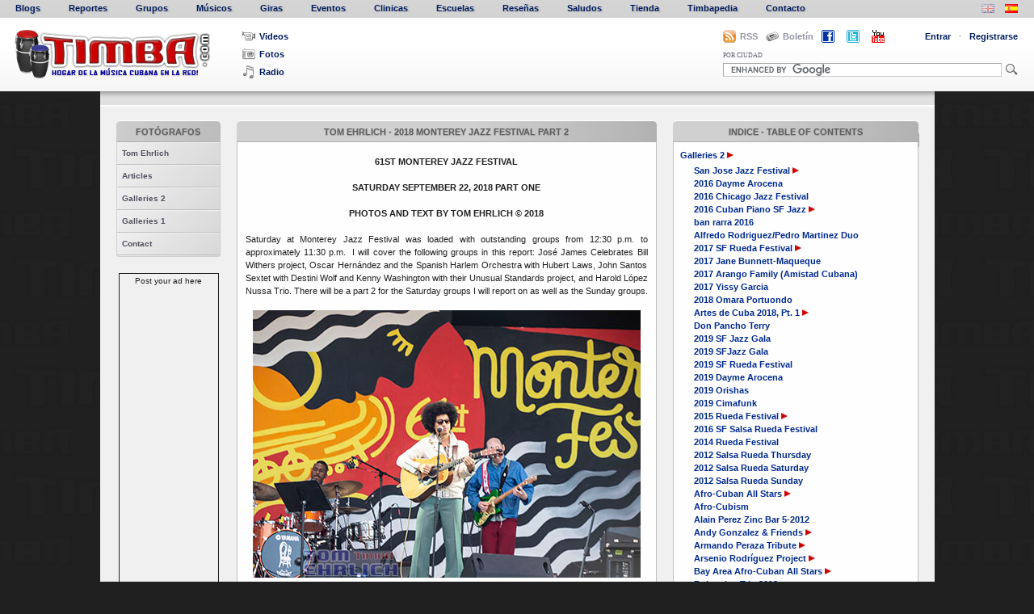

--- FILE ---
content_type: text/html; charset=utf-8
request_url: https://www.timba.com/user_pages/2018-monterey-jazz-festival-part-two
body_size: 110605
content:
<!DOCTYPE html PUBLIC "-//W3C//DTD XHTML 1.0 Strict//EN" "https://www.w3.org/TR/xhtml1/DTD/xhtml1-strict.dtd">

<html xmlns="https://www.w3.org/1999/xhtml">

<head>
    <meta http-equiv="Content-Type" content="text/html; charset=utf-8"/>
    <meta name="google-site-verification" content="daMb6Ace2147oVi2Qu5XNqJQK6PWjfyaFQFiuA_ndaE" />
    <meta name="title" content="2018 Monterey Jazz Festival Part 2">
    <meta name="description" content="Timba.com is the largest Cuban music portal in the world. A veritable wiki of all things related to Cuban music, on volume of content alone it is by far the biggest and most extensive Latin music website available on the planet. With reporters from the United States, Europe and Latin America, the site hosts various Cuban music blogs, Cuban music ringtones, Cuban music videos, Cuban music articles and educational resources, Cuban music directories of artists, bands and musicians, several online (electronic) Cuban music books and playing methods (Timbapedia) and an extensive list of upcoming tours and shows. Timba.com is part of the Latin Pulse Music network of websites. Afro-cuban, folkloric, salsa, pop, son, traditional and contemporary Cuban pop music styles and current events are featured.">
    <meta name="keywords" content="Cuban music, the music of Cuba, Afro-Cuban music, the music of Cuba, music in Cuba, Cuba's music, traditional Cuban music, Cuban music ringtones, Cuban music radio, Cuban salsa, Cuban music history, popular music Cuban artists of Cuban music, Cuban music history, music websites, Latin music, music sites, the Cuban culture, music and Cuban dance, Cuban music,&nbsp;musica cubana, la musica de Cuba, la musica afro cubana, la musica de Cuba, la musica en Cuba, Cuba la musica, la musica cubana tradicional, de radio de musica cubana, salsa cubana, historia de la musica cubana, la musica popular cubana, artistas de la musica cubana, la historia de la musica cubana , sitios web de musica, la musica latina, sitios de musica, la cultura cubana, la musica y la danza cubana, musica cubana">
    
    <title>Timba | Tom Ehrlich</title>

    <link href="/stylesheets/master.css?1383644664" media="screen" rel="stylesheet" type="text/css" />
    <link href="/stylesheets/contents.css?1383644664" media="screen" rel="stylesheet" type="text/css" />
    <link href="/stylesheets/main_forms.css?1383644664" media="screen" rel="stylesheet" type="text/css" />
    <link href="/stylesheets/lightbox.css?1383644664" media="screen" rel="stylesheet" type="text/css" />
    <link href="/stylesheets/calendar/jscal2.css?1383644664" media="screen" rel="stylesheet" type="text/css" />

    

    
    <script src="/javascripts/prototype-min.js?1383644664" type="text/javascript"></script>
    <script src="/javascripts/effects-min.js?1383644664" type="text/javascript"></script>
    <script src="/javascripts/dragdrop-min.js?1383644664" type="text/javascript"></script>
    <script src="/javascripts/controls-min.js?1383644664" type="text/javascript"></script>
    <script src="/javascripts/application.js?1383644664" type="text/javascript"></script>
    <script src="/javascripts/lightbox-min.js?1383644664" type="text/javascript"></script>
    <script src="/javascripts/builder-min.js?1383644664" type="text/javascript"></script>
    <script src="/javascripts/jquery-min.js?1383644664" type="text/javascript"></script>
    <script src="/javascripts/moment.min.js?1617254263" type="text/javascript"></script>
    <script src="/javascripts/misc_effects-min.js?1383644664" type="text/javascript"></script>
    <script src="/javascripts/calendar/jscal2.js?1622792516" type="text/javascript"></script>
    <script src="/javascripts/calendar/lang/en.js?1383644664" type="text/javascript"></script>
    <script src="/javascripts/media_player/swfobject.js?1383644664" type="text/javascript"></script>
    <script type="text/javascript" src="https://s7.addthis.com/js/250/addthis_widget.js#username=xa-4b5d01f10f6b7e92"></script>
    
    <link rel="icon" type="image/png" href="/images/favicon.png" />
    
</head>

<body>

  <a name="Top"></a>

  <!-- Banner-top -->
  

  

<div id="menu">
  <ul id="nav" style="float:left">
    <li id="first-item"  ><a href="/blogs"><span></span>Blogs</a></li>
    <li  ><a href="/reports"><span></span>Reportes</a></li>
    <li  ><a href="/artists"><span></span>Grupos</a></li>
    <li  ><a href="/musicians"><span></span>M&uacute;sicos</a></li>
    <li  ><a href="/tours"><span></span>Giras</a></li>
    <li  ><a href="/events"><span></span>Eventos</a></li>
    <li  ><a href="https://www.timba.com/clinics"><span></span>Clinicas</a></li>
    <li  ><a href="/schools"><span></span>Escuelas</a></li>
    <!-- <li  ><a href="/forums"><span></span>Foros</a></li> -->
    <li  ><a href="/reviews"><span></span>Rese&ntilde;as</a></li>
    <li  ><a href="https://www.timba.com/guestbook"><span></span>Saludos</a></li>
    <li  ><a href="https://www.timba.com/store"><span></span>Tienda</a></li>
    <li  ><a href="/encyclopedias"><span></span>Timbapedia</a></li>
    <li  ><a href="https://www.timba.com/contact"><span></span>Contacto</a></li>
  </ul>

  <div id="language">
<!--    <span class="language_toggle" style="padding-right:10px;"><a href="/encyclopedias/tutti-music-player" title="Tutti Music Player ñ play with masters ñ changing the way students around the world practice and play music. An interactive video music player for education and learning."><img alt="Tutti_logo" src="/images/tutti_logo.png?1383644664" /></a></span> -->
    <span class="language_toggle" style="padding-right:10px;"><a href="?lang=en-US" title="Change menu &amp; header language"><img alt="Uk-flag" class="not_active" src="/images/uk-flag.png?1383644664" /></a></span>
    <span class="language_toggle"><a href="?lang=es-ES" title="Cambiar lenguaje de los men&uacute;s y t&iacute;tulos"><img alt="Spain-flag" class="" src="/images/spain-flag.png?1383644664" /></a></span>
  </div>
  <br class="clear"/>
</div>




  
  <div id="header">
    
      <a href="/" class="spanish" id="Logo"><span>TIMBA</span></a>
    

    <ul id="Media-links">
      <li id="video-item"><a href="/videos"><span></span>Videos</a></li>
      <li id="photo-item"><a href="https://www.timba.com/photographers"><span></span>Fotos</a></li>
      <li id="radio-item">
        
        <a href="#" onclick="MM_openBrWindow('https://www.timba.com/radio','','scrollbars=yes,resizable=yes,width=500,height=700'); return false;"><span></span>Radio</a>
      </li>
    </ul>

    <script type="text/javascript">
//<![CDATA[

      function LoginOn(){
        $('Login-box').toggle();
        $('bg-layer').toggle();
        Field.activate('login');
        }
      function LoginOff(){
        $('Login-box').toggle();
        $('bg-layer').toggle();
        }
      function toggleCitySearch(){
        $('in_the_city').toggle();
        $('trans-bg-layer').toggle();
        }
      function viewNewsletter(){
        $('Subscribe').toggle();
        $('trans-bg-layer2').toggle();
        Field.activate('newsletter-field');
        }
      function hideNewsletter(){
        $('Subscribe').toggle();
        $('trans-bg-layer2').toggle();
        }
    
//]]>
</script>

    <div id="User-options-wrapper">
      <link href="/blogs/rss.xml" rel="alternate" title="Timba.com RSS" type="application/rss+xml" />

      <div id="rss_div">
        <span class="rss-option-link"><span></span><a href="/blogs/rss.xml">RSS</a></span>
      </div>

      <div id="Newsletter-signup">
        <span onclick="viewNewsletter();" class="option-link" title="Subscribirse al Bolet&iacute;n de Latin Pulse Media"><span></span>Bolet&iacute;n</span>
        <form id="Subscribe" action="https://www.fanbridge.com/signup/fansignup_form.php?userid=57208" method="post" style="display:none">
          <input id="newsletter-field" type="text" name="email" value="Ingresar email" />
          <input id="subscribe-btn" type="image" src="/images/icons/right-arrow-icon.png" title="Subscribirse" value="Subscribirse" name="Submit" onfocus="this.blur()" />
          <div class="clear"></div>
        </form>
        <div id="trans-bg-layer2" style="display: none;" onclick="hideNewsletter();"></div>
      </div>

      <div id="facebook_div">
        <span class="facebook-option-link"><span><a href="https://www.facebook.com/timbaworldwide" target="_blank"><img alt="Facebook-icon-timba-20-flat" src="/images/icons/facebook-icon-timba-20-flat.png?1383644664" /></a></span></span>
      </div>

      <div id="twitter_div">
        <span class="twitter-option-link"><span><a href="https://www.twitter.com/timbamusic" target="_blank"><img alt="Twitter-icon-timba-20-flat" src="/images/icons/twitter-icon-timba-20-flat.png?1383644664" /></a></span></span>
      </div>

      <div id="youtube_div">
        <span class="youtube-option-link"><span><a href="https://www.youtube.com/user/wwwTIMBAcom" target="_blank"><img alt="Youtube-icon-timba-20-flat" src="/images/icons/youtube-icon-timba-20-flat.png?1383644664" /></a></span></span>
      </div>

      <ul id="User-options">
      <form action="/session" method="post"><div style="margin:0;padding:0"><input name="authenticity_token" type="hidden" value="663a1a5969fc86e83cbc346d48ff0e991e019147" /></div>
        
          <li id="Log-in">
            <span onclick="LoginOn();" class="option-link">Entrar</span><span class="middle-dot">&middot;</span>
            <div id="Login-box" style="display: none;">
              <input id="login" name="login" type="text" value="Usuario" />
              <input id="password" name="password" type="password" value="password" />
              <input class="login-button" onfocus="this.blur()" src="/images/icons/right-arrow-icon.png?1383644664" title="Entrar" type="image" />
              <a href="https://www.timba.com/forgot_password" class="option-link">Contrase&ntilde;a olvidada?</a>
              <a href="https://www.timba.com/resend_activation_email" class="option-link">Reenviar email de activaci&oacute;n</a>
            </div>
            <div id="bg-layer" style="display: none;" onclick="LoginOff();"></div>
          </li>
          <li id="Sign-up"><a href="https://www.timba.com/signup" class="option-link">Registrarse</a></li>
        
          <li class="clear"></li>
      </form>
      </ul>

      <div id="search_bar">
        <form action="https://www.timba.com/search" id="cse-search-box">
          <ul>
            <li>
              <label onclick="toggleCitySearch();" title="B&uacute;squeda r&aacute;pida por cuidad">POR CIUDAD</label>
            </li>
          </ul>
          <div class="clear"></div>
          <input type="hidden" name="cx" value="partner-pub-2810076102138448:2tqy1v-89jl" />
          <input type="hidden" name="cof" value="FORID:10" />
          <input type="hidden" name="ie" value="ISO-8859-1" />
          <input id="Search" type="text" name="q" size="72" />
          <input id="Search-Button" name="sa" type="image" src="/images/icons/search-icon.png" title="BUSCAR" onfocus="this.blur()" />
        </form>
        <script type="text/javascript" src="https://www.google.com/cse/brand?form=cse-search-box&amp;lang=en"></script>

        <form action="/cities/show" id="city-search" method="post"><div style="margin:0;padding:0"><input name="authenticity_token" type="hidden" value="663a1a5969fc86e83cbc346d48ff0e991e019147" /></div>
          <select id="in_the_city" name="in_the_city" onchange="submit();" style="display: none;"><option value="">Cities</option><option value="2">Habana</option>
<option value="59">Miami</option>
<option value="60">Santiago de Cuba</option>
<option value="61">San Francisco</option>
<option value="62">Oakland</option>
<option value="63">New York</option>
<option value="64">Cancun</option>
<option value="65">Camagüey</option>
<option value="66">Warsaw</option>
<option value="67">London</option>
<option value="68">Guantánamo</option>
<option value="69">Madrid</option>
<option value="70">Stockholm</option>
<option value="71">Bucharest</option>
<option value="72">Los Angeles</option>
<option value="73">Tenerife</option>
<option value="74">Lima</option>
<option value="75">Santa Cruz</option>
<option value="76">Quebec</option>
<option value="77">Berlin</option>
<option value="78">Rome</option>
<option value="79">Roquetas de Mar</option>
<option value="80">Detroit</option>
<option value="81">Zurich</option>
<option value="82">Toronto</option>
<option value="83">Canary Islands</option>
<option value="84">Spain</option>
<option value="85">Copenhagen</option>
<option value="86">Las Vegas</option>
<option value="87">Oslo</option>
<option value="88">Hartford</option>
<option value="89">Brussels</option>
<option value="90">Santa Clara</option>
<option value="91">Romania</option>
<option value="92">Haba</option>
<option value="93">Modesto</option>
<option value="94">Quito</option>
<option value="95">Milan</option>
<option value="96">Miami Beach</option>
<option value="97">México D.F.</option>
<option value="98">Vancouver</option>
<option value="99">Boston</option>
<option value="100">Antwerp</option>
<option value="101">Malmo</option>
<option value="102">Palma de Mallorca</option>
<option value="103">Caceres</option>
<option value="104">Helsinki</option>
<option value="105">Valencia</option>
<option value="106">La Habana</option>
<option value="107">Nuess</option>
<option value="108">Ha</option>
<option value="109">Mexico City</option>
<option value="110">Pontevedra</option>
<option value="111">Cienfuegos</option>
<option value="112">Cuba</option>
<option value="113">Artemisa</option>
<option value="114">Frankfurt</option>
<option value="115">Mérida</option>
<option value="116">La Coruna</option>
<option value="117">La Coruña</option>
<option value="118">New Jersey</option>
<option value="119">havana</option>
<option value="120">Scotts Valley</option>
<option value="122">Philadelphia</option>
<option value="123">Arcata</option>
<option value="124">Paris</option>
<option value="125">Livermore</option>
<option value="126">San Jose</option>
<option value="127">Amsterdam</option>
<option value="128">Fort Lauderdale</option>
<option value="129">La Habra</option>
<option value="130">Sebatopol</option>
<option value="131">Bordeaux</option>
<option value="132">San Juan</option>
<option value="133">Londres</option>
<option value="134">Key West</option>
<option value="135">Guantanamo</option>
<option value="136">Islas Canarias</option>
<option value="137">Wroclow</option>
<option value="138">Dallas</option>
<option value="139">Caracas</option>
<option value="140">Rochefort</option>
<option value="141">Denver</option>
<option value="142">San Diego</option>
<option value="143">París</option>
<option value="144">Chicago</option>
<option value="145">Oak Park</option>
<option value="146">mendocino</option>
<option value="147">Ontario</option>
<option value="148">Santiago</option>
<option value="149">Arlington</option>
<option value="150">Washington D.C.</option>
<option value="151">Portsmouth</option>
<option value="152">Pittsburgh</option>
<option value="153">Napa</option>
<option value="154">Providence</option>
<option value="155">Rochester</option>
<option value="156">Stockhom</option>
<option value="157">Berkeley</option>
<option value="158">Austin</option>
<option value="159">Houston</option>
<option value="160">Tamp</option>
<option value="161">Louisville</option>
<option value="162">Roquetas de Mar - Almería</option>
<option value="163">Santiago de Chile</option>
<option value="164">Seattle</option>
<option value="165">Savannah</option>
<option value="166">Portland</option>
<option value="167">Montana</option>
<option value="168">Boulder</option>
<option value="169">Washington</option>
<option value="170">Barcelona</option>
<option value="171">Madison</option>
<option value="172">Cali</option>
<option value="173">Antwerpen</option>
<option value="174">Santa Monica</option>
<option value="175">Camaguey</option>
<option value="176">Bellingham</option>
<option value="177">Lyons</option>
<option value="178">Prague</option>
<option value="179">Hamburg</option>
<option value="180">Belgrade</option>
<option value="181">Washington DC</option>
<option value="182">Strasbourg</option>
<option value="183">San Antonio</option>
<option value="184">South Carolina</option>
<option value="185">Angola</option>
<option value="186">Fukuoka</option>
<option value="187">Milwaukee</option>
<option value="188">Zürich</option>
<option value="189">New York City</option>
<option value="190">Cincinnati</option>
<option value="191">Tolouse</option>
<option value="192">Monterey</option>
<option value="193">Union City</option>
<option value="194">Felton</option>
<option value="195">San</option>
<option value="196">North Bergen</option>
<option value="197">Bergen</option>
<option value="198">Washinton D.C.</option>
<option value="199">Anahien</option>
<option value="200">Anahiem</option>
<option value="201">New Orleans</option>
<option value="202">San José</option>
<option value="203">Pittsburg</option>
<option value="204">Andalucia</option>
<option value="205">Bogota</option>
<option value="206">Cologne</option>
<option value="207">Tampa</option>
<option value="208">Folson</option>
<option value="209">Atlanta</option>
<option value="210">Woodbridge</option>
<option value="211">Aspen</option>
<option value="212">edinburgh</option>
<option value="213">Nijmegen</option>
<option value="214">Ljubljana</option>
<option value="215">Los Gatos</option>
<option value="216">Earth</option>
<option value="217">Lajas</option>
<option value="218">Seatlle</option>
<option value="219">Alhambra</option>
<option value="220">Budapest</option>
<option value="221">Hialeah</option>
<option value="222">indianapolis</option>
<option value="223">Hab</option>
<option value="224">Elizabeth</option>
<option value="225">Santa Rosa</option>
<option value="226">San Rafael</option>
<option value="227">Emeryville</option>
<option value="228">Menlo Park</option>
<option value="229">Tucson</option>
<option value="230">Pheonix</option>
<option value="231">Sydney</option>
<option value="232">Sao Paulo</option>
<option value="233">Phoenix</option>
<option value="234">Losone</option>
<option value="235">sanfrancisco</option>
<option value="236">SOUTH BEND</option>
<option value="237">ANN ARBOR</option>
<option value="238">NY</option>
<option value="239">Minneapolis</option>
<option value="240">La Seyne-Sur-Mer</option>
<option value="241">Santa Cruz. San Jose</option>
<option value="242">Chicago Illinois</option>
<option value="243">Habana Cuba</option>
<option value="244">Redwood City</option>
<option value="245">Montreux</option>
<option value="246">Evanston</option>
<option value="247">Santiago de Compostela</option>
<option value="248">Oakland Santa Cruz Chicago</option>
<option value="249">Seattle.Sacramento</option>
<option value="250">Alameda</option>
<option value="251">Sarasota</option>
<option value="252">Sarasota</option>
<option value="253">Toulouse</option>
<option value="254">Knoxville</option>
<option value="255">HavanaAt</option>
<option value="256">Marianao</option>
<option value="257">Tokyo</option>
<option value="258">Edmonton</option>
<option value="259">Montreal</option>
<option value="260">a</option>
<option value="261">LA</option>
<option value="262">Wisconsin</option>
<option value="263">Brookfield</option>
<option value="264">Scottsdale</option>
<option value="265">Rohnert Park</option>
<option value="266">Columbia</option>
<option value="267">Holland</option>
<option value="268">Bethesda</option>
<option value="269">Durham</option>
<option value="270">Sonoma</option>
<option value="271">Sonoma</option>
<option value="272">Yateras</option>
<option value="273">Florence</option>
<option value="274">Havana Cuba</option>
<option value="275">Miami USA</option>
<option value="276">Buenos Aires</option>
<option value="277">Bayonne</option>
<option value="278">St. Louis</option>
<option value="279">albuqueque</option>
<option value="280">berkely</option>
<option value="281">Seville</option>
<option value="282">Limoges</option>
<option value="283">Copenhgen</option>
<option value="284">San Francisco Oakland</option>
<option value="285">DCM HAVANA</option>
<option value="286">washingto</option>
<option value="287">D.C</option>
<option value="288">D.C.</option>
<option value="289">varadero</option>
<option value="290">Frosinone</option>
<option value="291">Munich</option>
<option value="292">Stuttgart</option>
<option value="293">NV</option>
<option value="294">Sicly</option>
<option value="295">Sicly</option>
<option value="296">Sicily</option>
<option value="297">Oxnard</option>
<option value="298">Downey</option>
<option value="299">La Habana Cuba</option>
<option value="300">Bilbao</option>
<option value="301">Naples</option>
<option value="302">FLORIDA</option>
<option value="303">Glasgow</option>
<option value="304">Matanzas</option>
<option value="305">Salamanca (España)</option>
<option value="306">Salamanca (España)</option>
<option value="307">Mexico</option>
<option value="308">Pinar del Río</option>
<option value="309">Farifax Vermont</option>
<option value="310">La  Habana</option>
<option value="311">Kiev</option>
<option value="312">St. Lous</option>
<option value="313">Palo Alto</option>
<option value="314">Indiana</option>
<option value="315">Los Angelas</option>
<option value="316">Vic Fezesac</option>
<option value="317">Newark</option>
<option value="318">Saratoga Springs</option>
<option value="319">Charleston</option>
<option value="320">Belmont</option>
<option value="321">Pasto</option>
<option value="322">Santa Clara Cuba</option>
<option value="323">San Luis Obispo</option>
<option value="324">Santiage de Cuba</option>
<option value="325">Holgúin</option></select>
          <div id="trans-bg-layer" style="display: none;" onclick="toggleCitySearch();"></div>
        </form>

      </div><!-- search_bar -->

    </div><!-- User-options-wrapper -->

    <div class="clear"></div>

  </div><!-- header -->

  <script type="text/javascript">
//<![CDATA[

    /*
    function selectLabel(elem) {
      $('label1').removeClassName('current');
      $('label2').removeClassName('current');
      $('label3').removeClassName('current');
      elem.addClassName('current');
    }
    $('label1').observe('click', function() { selectLabel(this); });
    $('label2').observe('click', function() { selectLabel(this); });
    $('label3').observe('click', function() { selectLabel(this); });
    */
  
//]]>
</script>



  <div id="container">

      <div id="album_bar">
  <div class="albums">
    
      <div id="imageBox">
  <div id="imageBoxInside">
  
    
    
      
    
  
</div>
</div>

    
    <div class="arrowRight">
      <a href="javascript:void(0);" onclick="moveToNext(); return true;">
        <span></span>
      </a>
    </div>
  </div>
</div>


      <div id="main">

          <div id="sidebar">
              <div id="page_links">
                
                  
  
  
    <h3 class="sidebar_header"><a href="https://www.timba.com/photographers">Fot&oacute;grafos</a></h3>
  


<ul>
  <li class="sub_sub_header">
    <a href="https://www.timba.com/users/show/tomehrlich">Tom Ehrlich</a>
  </li>
  
    <li class="sub_item">
      <a href="/user_pages/articles-2" target="">Articles</a>
    </li>
  
    <li class="sub_item">
      <a href="/user_pages/new-galleries-in-progress" target="">Galleries 2</a>
    </li>
  
    <li class="sub_item">
      <a href="/user_pages/galleries" target="">Galleries 1</a>
    </li>
  
    <li class="sub_item">
      <a href="mailto:tjejazz@sbcglobal.net" target="">Contact</a>
    </li>
  
</ul>

                
              </div>

              <div class="vertical_ad">
                
  
    Post your ad here
  

              </div>
              
              
              
              <div id="vertical_ad_3" class="vertical_ad" style="display:none">
                
  
    Post your ad here
  

              </div>
              
              <div id="vertical_ad_4" class="vertical_ad" style="display:none">
                
  
    Post your ad here
  

              </div>
              
              <div id="vertical_ad_5" class="vertical_ad" style="display:none">
                
  
    Post your ad here
  

              </div>
          </div><!-- sidebar -->
          
          <div id="aggregator_boxes">
    
      
    
<a href="#" id="toggle_submenu_box"><h3 class="box_header">Indice - Table of contents</h3></a>
<div id="submenu_box" class="box">
  <h2><a href="/user_pages/new-galleries-in-progress">Galleries 2</a> <a href="#" id="main_arrow_right" onclick="expand_all();; return false;" style="display:inline;"><img alt="Tri-right-12" src="/images/tri-right-12.png?1383644664" /></a> <a href="#" id="main_arrow_down" onclick="collapse_all();; return false;" style="display:none"><img alt="Tri-down-12" src="/images/tri-down-12.png?1383644664" /></a></h2>
  <div id="main_toc_div">
    <dl>
      
        

<dt>

  
    <a href="#" onclick="change(553);; return false;">San Jose Jazz Festival <img alt="Tri-right-12" id="arrow_subpage_553" src="/images/tri-right-12.png?1383644664" /></a>
  





  <div id="subpage_553" style="display:none;">
    
      <dl>
        

<dt>

  <a href="/user_pages/testing-123" class="">testing 123</a>
  
  






</dt>

      </dl>
    
      <dl>
        

<dt>

  <a href="/user_pages/2023-san-jose-jazz-festival-friday" class="">2023 San Jose Jazz Festival-Friday-Pt 1</a>
  
  






</dt>

      </dl>
    
      <dl>
        

<dt>

  <a href="/user_pages/2023-san-jose-jazz-festival-friday-pt-2" class="">2023 San Jose Jazz Festival-Friday-Pt 2</a>
  
  






</dt>

      </dl>
    
      <dl>
        

<dt>

  <a href="/user_pages/2023-san-jose-jazz-festival-saturday" class="">2023 San Jose Jazz Festival-Saturday-Pt 1...</a>
  
  






</dt>

      </dl>
    
      <dl>
        

<dt>

  <a href="/user_pages/2023-san-jose-jazz-festival-saturday-pt-2" class="">2023 San Jose Jazz Festival-Saturday-Pt 2...</a>
  
  






</dt>

      </dl>
    
      <dl>
        

<dt>

  <a href="/user_pages/2023-san-jose-jazz-festival-sunday" class="">2023 San Jose Jazz Festival-Sunday</a>
  
  






</dt>

      </dl>
    
      <dl>
        

<dt>

  <a href="/user_pages/2023-san-jose-jazz-summerfest-sunday-pt-2" class="">2023 San Jose Jazz Festival-Sunday, Pt. 2...</a>
  
  






</dt>

      </dl>
    
      <dl>
        

<dt>

  <a href="/user_pages/2022-san-jose-jazz-summerfest-friday" class="">2022 San Jose Jazz Summerfest Friday</a>
  
  






</dt>

      </dl>
    
      <dl>
        

<dt>

  <a href="/user_pages/edit-2022-san-jose-jazz-summerfest-saturday" class="">2022 San Jose Jazz Summerfest Saturday</a>
  
  






</dt>

      </dl>
    
      <dl>
        

<dt>

  <a href="/user_pages/2022-san-jose-jazz-summerfest-sunday" class="">2022 San Jose Jazz Summerfest Sunday</a>
  
  






</dt>

      </dl>
    
      <dl>
        

<dt>

  <a href="/user_pages/2021-san-jose-summerfest-friday" class="">2021 San Jose Summerfest-Friday </a>
  
  






</dt>

      </dl>
    
      <dl>
        

<dt>

  <a href="/user_pages/2021-san-jose-summerfest-saturday" class="">2021 San Jose Summerfest-Saturday-Part 1</a>
  
  






</dt>

      </dl>
    
      <dl>
        

<dt>

  <a href="/user_pages/2021-san-jose-summerfest-saturday-part-2" class="">2021 San Jose Summerfest-Saturday-Part 2</a>
  
  






</dt>

      </dl>
    
      <dl>
        

<dt>

  <a href="/user_pages/2021-san-jose-summerfest-sunday-2" class="">2021 San Jose Summerfest-Sunday</a>
  
  






</dt>

      </dl>
    
      <dl>
        

<dt>

  <a href="/user_pages/2019-san-jose-jazz-summerfest" class="">2019 San Jose Jazz Summerfest Friday</a>
  
  






</dt>

      </dl>
    
      <dl>
        

<dt>

  <a href="/user_pages/2019-san-jose-jazz-summerfest-saturday" class="">2019 San Jose Jazz Summerfest Saturday</a>
  
  






</dt>

      </dl>
    
      <dl>
        

<dt>

  <a href="/user_pages/2019-san-jose-jazz-summerfest-sunday-3" class="">2019 San Jose Jazz Summerfest Sunday</a>
  
  






</dt>

      </dl>
    
      <dl>
        

<dt>

  <a href="/user_pages/2018-san-jose-jazz-festival" class="">2018 San Jose Jazz Festival Part 1</a>
  
  






</dt>

      </dl>
    
      <dl>
        

<dt>

  <a href="/user_pages/2018-san-jose-jazz-festival-part-2" class="">2018 San Jose Jazz Festival Part 2</a>
  
  






</dt>

      </dl>
    
      <dl>
        

<dt>

  <a href="/user_pages/2018-san-jose-jazz-festival-part-3" class="">2018 San Jose Jazz Festival Part 3</a>
  
  






</dt>

      </dl>
    
      <dl>
        

<dt>

  <a href="/user_pages/2018-san-jose-jazz-festival-4" class="">2018 San Jose Jazz Festival Part 4</a>
  
  






</dt>

      </dl>
    
      <dl>
        

<dt>

  <a href="/user_pages/2017-san-jose-jazz-fest" class="">2017 San Jose Jazz Fest</a>
  
  
    <a href="#" onclick="change(1059);; return false;"><img alt="Tri-right-12" id="arrow_subpage_1059" src="/images/tri-right-12.png?1383644664" /></a>
  





  <div id="subpage_1059" style="display:none;">
    
      <dl>
        

<dt>

  <a href="/user_pages/2017-san-jose-jazz-fest-part-2" class="">2017 San Jose Jazz Fest Part 2</a>
  
  






</dt>

      </dl>
    
  </div>


</dt>

      </dl>
    
      <dl>
        

<dt>

  <a href="/user_pages/2016-san-jose-jazz-fest" class="">2016 San Jose Jazz Fest</a>
  
  






</dt>

      </dl>
    
      <dl>
        

<dt>

  <a href="/user_pages/2014-san-jose-jazz-fest-friday" class="">2014 San Jose Jazz Fest Friday</a>
  
  






</dt>

      </dl>
    
      <dl>
        

<dt>

  <a href="/user_pages/2014-san-jose-jazz-fest-saturday" class="">2014 San Jose Jazz Fest Saturday</a>
  
  






</dt>

      </dl>
    
      <dl>
        

<dt>

  <a href="/user_pages/2014-san-jose-jazz-fest-sunday" class="">2014 San Jose Jazz Fest Sunday - Part 1</a>
  
  






</dt>

      </dl>
    
      <dl>
        

<dt>

  <a href="/user_pages/san-jose-jazz-fest-sunday-part-2" class="">2014 San Jose Jazz Fest Sunday - Part 2</a>
  
  






</dt>

      </dl>
    
      <dl>
        

<dt>

  <a href="/user_pages/2013-san-jose-jazz-fest-part-1" class="">2013 San Jose Jazz Fest - Part 1</a>
  
  






</dt>

      </dl>
    
      <dl>
        

<dt>

  <a href="/user_pages/2013-san-jose-jazz-fest-part-2" class="">2013 San Jose Jazz Fest - Part 2</a>
  
  






</dt>

      </dl>
    
      <dl>
        

<dt>

  <a href="/user_pages/san-jose-jazz-fest-part-3" class="">2013 San Jose Jazz Fest - Part 3</a>
  
  






</dt>

      </dl>
    
      <dl>
        

<dt>

  <a href="/user_pages/2013-san-jose-jazz-fest-part-4" class="">2013 San Jose Jazz Fest - Part 4</a>
  
  






</dt>

      </dl>
    
      <dl>
        

<dt>

  <a href="/user_pages/2013-san-jose-jazz-fest-part-5" class="">2013 San Jose Jazz Fest - Part 5</a>
  
  






</dt>

      </dl>
    
      <dl>
        

<dt>

  <a href="/user_pages/2013-san-jose-jazz-fest-part-6" class="">2013 San Jose Jazz Fest - Part 6</a>
  
  






</dt>

      </dl>
    
      <dl>
        

<dt>

  <a href="/user_pages/san-jose-jazz-fest-part-7" class="">2013 San Jose Jazz Fest - Part 7</a>
  
  






</dt>

      </dl>
    
      <dl>
        

<dt>

  <a href="/user_pages/2012-san-jose-jazz-festival" class="">2012 San Jose Jazz Festival Part 1</a>
  
  






</dt>

      </dl>
    
      <dl>
        

<dt>

  <a href="/user_pages/2012-san-jos-jazz-festival-part-2" class="">2012 San José Jazz Festival Part 2</a>
  
  






</dt>

      </dl>
    
      <dl>
        

<dt>

  <a href="/user_pages/2012-san-jos-jazz-festival-part-3-2" class="">2012 San José Jazz Festival Part 3</a>
  
  






</dt>

      </dl>
    
      <dl>
        

<dt>

  <a href="/user_pages/san-jos-jazz-festival-part-4" class="">2012 San José Jazz Festival Part 4</a>
  
  






</dt>

      </dl>
    
      <dl>
        

<dt>

  <a href="/user_pages/2009" class="">2009 San José Jazz Festival</a>
  
  
    <a href="#" onclick="change(554);; return false;"><img alt="Tri-right-12" id="arrow_subpage_554" src="/images/tri-right-12.png?1383644664" /></a>
  





  <div id="subpage_554" style="display:none;">
    
      <dl>
        

<dt>

  
    <a href="#" onclick="change(580);; return false;">Friday <img alt="Tri-right-12" id="arrow_subpage_580" src="/images/tri-right-12.png?1383644664" /></a>
  





  <div id="subpage_580" style="display:none;">
    
      <dl>
        

<dt>

  <a href="http://www.timba.com/user_pages/291" class="">KJ Denhert</a>
  
  






</dt>

      </dl>
    
      <dl>
        

<dt>

  <a href="http://www.timba.com/user_pages/296" class="">The Poblano Project</a>
  
  






</dt>

      </dl>
    
  </div>


</dt>

      </dl>
    
      <dl>
        

<dt>

  
    <a href="#" onclick="change(581);; return false;">Saturday <img alt="Tri-right-12" id="arrow_subpage_581" src="/images/tri-right-12.png?1383644664" /></a>
  





  <div id="subpage_581" style="display:none;">
    
      <dl>
        

<dt>

  <a href="http://www.timba.com/user_pages/298" class="">Wild Magnolias</a>
  
  






</dt>

      </dl>
    
      <dl>
        

<dt>

  <a href="http://www.timba.com/user_pages/297" class="">Nachito Herrera</a>
  
  






</dt>

      </dl>
    
      <dl>
        

<dt>

  <a href="http://www.timba.com/user_pages/300" class="">John Calloway</a>
  
  






</dt>

      </dl>
    
      <dl>
        

<dt>

  <a href="http://www.timba.com/user_pages/301" class="">Pete Escovedo</a>
  
  






</dt>

      </dl>
    
      <dl>
        

<dt>

  <a href="http://www.timba.com/user_pages/302" class="">LaTiDo</a>
  
  






</dt>

      </dl>
    
      <dl>
        

<dt>

  <a href="http://www.timba.com/user_pages/303" class="">Pellejo Seco</a>
  
  






</dt>

      </dl>
    
  </div>


</dt>

      </dl>
    
      <dl>
        

<dt>

  
    <a href="#" onclick="change(582);; return false;">Sunday <img alt="Tri-right-12" id="arrow_subpage_582" src="/images/tri-right-12.png?1383644664" /></a>
  





  <div id="subpage_582" style="display:none;">
    
      <dl>
        

<dt>

  <a href="http://www.timba.com/user_pages/304" class="">Vissión Latina</a>
  
  






</dt>

      </dl>
    
      <dl>
        

<dt>

  <a href="http://www.timba.com/user_pages/306" class="">John Santos</a>
  
  






</dt>

      </dl>
    
      <dl>
        

<dt>

  <a href="http://www.timba.com/user_pages/307" class="">Dee Dee Bridgewater</a>
  
  






</dt>

      </dl>
    
      <dl>
        

<dt>

  <a href="http://www.timba.com/user_pages/308" class="">Spanish Harlem Orchestra</a>
  
  






</dt>

      </dl>
    
      <dl>
        

<dt>

  <a href="http://www.timba.com/user_pages/309" class="">Buster Williams</a>
  
  






</dt>

      </dl>
    
  </div>


</dt>

      </dl>
    
  </div>


</dt>

      </dl>
    
  </div>


</dt>

      
        

<dt>

  <a href="/user_pages/2016-dayme-arocena" class="">2016 Dayme Arocena</a>
  
  






</dt>

      
        

<dt>

  <a href="/user_pages/2016-chicago-jazz-festival" class="">2016 Chicago Jazz Festival</a>
  
  






</dt>

      
        

<dt>

  <a href="/user_pages/2016-cuban-piano-sf-jazz" class="">2016 Cuban Piano SF Jazz</a>
  
  
    <a href="#" onclick="change(1040);; return false;"><img alt="Tri-right-12" id="arrow_subpage_1040" src="/images/tri-right-12.png?1383644664" /></a>
  





  <div id="subpage_1040" style="display:none;">
    
      <dl>
        

<dt>

  <a href="/user_pages/alfredo-rodriguez-trio-with-pedrito-2" class="">Alfredo Rodríguez Trio with Pedrito</a>
  
  






</dt>

      </dl>
    
      <dl>
        

<dt>

  <a href="/user_pages/melon-with-pedrito" class="">Melon with Pedrito</a>
  
  






</dt>

      </dl>
    
  </div>


</dt>

      
        

<dt>

  <a href="/user_pages/ban-rarra-2016" class="">ban rarra 2016</a>
  
  






</dt>

      
        

<dt>

  <a href="/user_pages/alfredo-rodriguez-pedro-martinez-duo" class="">Alfredo Rodriguez/Pedro Martinez Duo</a>
  
  






</dt>

      
        

<dt>

  <a href="/user_pages/2015-sf-rueda-festival" class="">2017 SF Rueda Festival</a>
  
  
    <a href="#" onclick="change(1055);; return false;"><img alt="Tri-right-12" id="arrow_subpage_1055" src="/images/tri-right-12.png?1383644664" /></a>
  





  <div id="subpage_1055" style="display:none;">
    
      <dl>
        

<dt>

  <a href="/user_pages/2017-sf-rueda-fest-ii" class="">2017 SF Rueda Fest II</a>
  
  






</dt>

      </dl>
    
  </div>


</dt>

      
        

<dt>

  <a href="/user_pages/2017-jane-bunnett-maqueque" class="">2017 Jane Bunnett-Maqueque</a>
  
  






</dt>

      
        

<dt>

  <a href="/user_pages/2017-arango-family" class="">2017 Arango Family (Amistad Cubana)</a>
  
  






</dt>

      
        

<dt>

  <a href="/user_pages/2017-yissy-garcia" class="">2017 Yissy Garcia</a>
  
  






</dt>

      
        

<dt>

  <a href="/user_pages/2018-omara-portuondo" class="">2018 Omara Portuondo</a>
  
  






</dt>

      
        

<dt>

  <a href="/user_pages/artes-de-cuba-2018" class="">Artes de Cuba 2018, Pt. 1</a>
  
  
    <a href="#" onclick="change(1064);; return false;"><img alt="Tri-right-12" id="arrow_subpage_1064" src="/images/tri-right-12.png?1383644664" /></a>
  





  <div id="subpage_1064" style="display:none;">
    
      <dl>
        

<dt>

  <a href="/user_pages/artes-de-cuba-5-18-18" class="">Artes de Cuba 2018, Pt. 2</a>
  
  






</dt>

      </dl>
    
      <dl>
        

<dt>

  <a href="/user_pages/artes-de-cuba-2018-part-3-2" class="">Artes de Cuba 2018 part 3</a>
  
  






</dt>

      </dl>
    
      <dl>
        

<dt>

  <a href="/user_pages/artes-de-cuba-2018-part-4" class="">Artes de Cuba 2018 part 4</a>
  
  






</dt>

      </dl>
    
      <dl>
        

<dt>

  <a href="/user_pages/artes-de-cuba-2018-part-5" class="">Artes de Cuba 2018 part 5</a>
  
  






</dt>

      </dl>
    
  </div>


</dt>

      
        

<dt>

  <a href="/user_pages/don-pancho-terry" class="">Don Pancho Terry</a>
  
  






</dt>

      
        

<dt>

  <a href="/user_pages/2018-sf-jazz-gala" class="">2019 SF Jazz Gala</a>
  
  






</dt>

      
        

<dt>

  <a href="/user_pages/2019-sfjazz-gala" class="">2019 SFJazz Gala</a>
  
  






</dt>

      
        

<dt>

  <a href="/user_pages/2019-sf-rueda-festival" class="">2019 SF Rueda Festival</a>
  
  






</dt>

      
        

<dt>

  <a href="/user_pages/2019-dayme-arocena" class="">2019 Dayme Arocena</a>
  
  






</dt>

      
        

<dt>

  <a href="/user_pages/2019-orishas" class="">2019 Orishas</a>
  
  






</dt>

      
        

<dt>

  <a href="/user_pages/2019-cimafunk" class="">2019 Cimafunk</a>
  
  






</dt>

      
        

<dt>

  <a href="/user_pages/2015-rueda-festival" class="">2015 Rueda Festival</a>
  
  
    <a href="#" onclick="change(1010);; return false;"><img alt="Tri-right-12" id="arrow_subpage_1010" src="/images/tri-right-12.png?1383644664" /></a>
  





  <div id="subpage_1010" style="display:none;">
    
      <dl>
        

<dt>

  <a href="/user_pages/2015-rueda-festival-saturday" class="">2015 Rueda Festival Saturday</a>
  
  






</dt>

      </dl>
    
  </div>


</dt>

      
        

<dt>

  <a href="/user_pages/2016-sf-salsa-rueda-festival-2" class="">2016 SF Salsa Rueda Festival</a>
  
  






</dt>

      
        

<dt>

  <a href="/user_pages/2014-rueda-festival" class="">2014 Rueda Festival</a>
  
  






</dt>

      
        

<dt>

  <a href="/user_pages/2012-salsa-rueda-thursday" class="">2012 Salsa Rueda Thursday</a>
  
  






</dt>

      
        

<dt>

  <a href="/user_pages/2012-salsa-rueda-saturday" class="">2012 Salsa Rueda Saturday</a>
  
  






</dt>

      
        

<dt>

  <a href="/user_pages/2012-salsa-rueda-sunday" class="">2012 Salsa Rueda Sunday</a>
  
  






</dt>

      
        

<dt>

  
    <a href="#" onclick="change(557);; return false;">Afro-Cuban All Stars <img alt="Tri-right-12" id="arrow_subpage_557" src="/images/tri-right-12.png?1383644664" /></a>
  





  <div id="subpage_557" style="display:none;">
    
      <dl>
        

<dt>

  <a href="/user_pages/2020-afro-cuban-all-stars" class="">2020- Afro-Cuban-All-Stars</a>
  
  






</dt>

      </dl>
    
      <dl>
        

<dt>

  <a href="/user_pages/afro-cuban-all-starts-sf-2013-part-1" class="">Afro-Cuban All Stars SF 2013 Part 1</a>
  
  






</dt>

      </dl>
    
      <dl>
        

<dt>

  <a href="/user_pages/afro-cuban-all-stars-sf-2013-part-2" class="">Afro-Cuban All Stars SF 2013 Part 2</a>
  
  






</dt>

      </dl>
    
      <dl>
        

<dt>

  <a href="/user_pages/afro-cuban-all-stars-sf-2013-part-3" class="">Afro-Cuban All Stars SF 2013 Part 3</a>
  
  






</dt>

      </dl>
    
      <dl>
        

<dt>

  <a href="/user_pages/afro-cuban-all-stars-part-4" class="">Afro-Cuban All Stars 2013 Part 4</a>
  
  






</dt>

      </dl>
    
      <dl>
        

<dt>

  <a href="/user_pages/afro-cuban-all-stars-sf-9-2014" class="">afro-cuban all stars sf 9-2014</a>
  
  






</dt>

      </dl>
    
      <dl>
        

<dt>

  <a href="/user_pages/2-25-2009-berkeley" class="">2/25/2009 Berkeley</a>
  
  






</dt>

      </dl>
    
  </div>


</dt>

      
        

<dt>

  <a href="/user_pages/afro-cubism" class="">Afro-Cubism</a>
  
  






</dt>

      
        

<dt>

  <a href="/user_pages/alain-perez-zinc-bar-5-2012" class="">Alain Perez Zinc Bar 5-2012</a>
  
  






</dt>

      
        

<dt>

  <a href="/user_pages/andy-gonzalez-friends" class="">Andy Gonzalez & Friends</a>
  
  
    <a href="#" onclick="change(797);; return false;"><img alt="Tri-right-12" id="arrow_subpage_797" src="/images/tri-right-12.png?1383644664" /></a>
  





  <div id="subpage_797" style="display:none;">
    
      <dl>
        

<dt>

  <a href="/user_pages/andy-gonzalez-friends-2" class="">Andy Gonzalez & Friends 2</a>
  
  






</dt>

      </dl>
    
  </div>


</dt>

      
        

<dt>

  
    <a href="#" onclick="change(531);; return false;">Armando Peraza Tribute <img alt="Tri-right-12" id="arrow_subpage_531" src="/images/tri-right-12.png?1383644664" /></a>
  





  <div id="subpage_531" style="display:none;">
    
      <dl>
        

<dt>

  <a href="/user_pages/9-1-2007-yerba-buena-gardens-san-francisco" class="">9/1/2007 Yerba Buena Gardens San Francisc...</a>
  
  






</dt>

      </dl>
    
  </div>


</dt>

      
        

<dt>

  <a href="/user_pages/arseno-rodriguez-project" class="">Arsenio Rodríguez Project</a>
  
  
    <a href="#" onclick="change(945);; return false;"><img alt="Tri-right-12" id="arrow_subpage_945" src="/images/tri-right-12.png?1383644664" /></a>
  





  <div id="subpage_945" style="display:none;">
    
      <dl>
        

<dt>

  <a href="/user_pages/2013-arsenio-rodriguez-project-rehearsal" class="">Arsenio Rodríguez Project - rehearsal</a>
  
  






</dt>

      </dl>
    
      <dl>
        

<dt>

  <a href="/user_pages/arsenio-rodriguez-project-concert" class="">Arsenio Rodríguez Project - concert</a>
  
  






</dt>

      </dl>
    
  </div>


</dt>

      
        

<dt>

  
    <a href="#" onclick="change(555);; return false;">Bay Area Afro-Cuban All Stars <img alt="Tri-right-12" id="arrow_subpage_555" src="/images/tri-right-12.png?1383644664" /></a>
  





  <div id="subpage_555" style="display:none;">
    
      <dl>
        

<dt>

  <a href="/user_pages/4-4-2009-moe-s-alley-santa-cruz" class="">4/4/2009 Moe's Alley Santa Cruz</a>
  
  






</dt>

      </dl>
    
  </div>


</dt>

      
        

<dt>

  <a href="/user_pages/bohemian-trio-2013" class="">Bohemian Trio 2013</a>
  
  






</dt>

      
        

<dt>

  <a href="/user_pages/chappottin-at-kuumbwa" class="">Chappottin at kuumbwa</a>
  
  






</dt>

      
        

<dt>

  
    <a href="#" onclick="change(812);; return false;">Charanga Habanera <img alt="Tri-right-12" id="arrow_subpage_812" src="/images/tri-right-12.png?1383644664" /></a>
  





  <div id="subpage_812" style="display:none;">
    
      <dl>
        

<dt>

  <a href="/user_pages/2012-04-09-yoshi-s-sf" class="">2012-04-09-Yoshi's SF</a>
  
  






</dt>

      </dl>
    
      <dl>
        

<dt>

  <a href="http://www.timba.com/galleries/charanga-habanera-sf-6-2011" class="">2011-06-03-Roccapulco SF</a>
  
  






</dt>

      </dl>
    
      <dl>
        

<dt>

  <a href="http://www.timba.com/galleries/charanga-habanera-sf" class="">2009-12-27-SF</a>
  
  






</dt>

      </dl>
    
  </div>


</dt>

      
        

<dt>

  
    <a href="#" onclick="change(522);; return false;">Chalo y su Aché <img alt="Tri-right-12" id="arrow_subpage_522" src="/images/tri-right-12.png?1383644664" /></a>
  





  <div id="subpage_522" style="display:none;">
    
      <dl>
        

<dt>

  <a href="/user_pages/5-9-2008-jelly-s-san-francisco" class="">5/9/2008 Jelly's San Francisco</a>
  
  






</dt>

      </dl>
    
  </div>


</dt>

      
        

<dt>

  
    <a href="#" onclick="change(561);; return false;">Coco Mama <img alt="Tri-right-12" id="arrow_subpage_561" src="/images/tri-right-12.png?1383644664" /></a>
  





  <div id="subpage_561" style="display:none;">
    
      <dl>
        

<dt>

  <a href="/user_pages/12-6-2007-sweet-rhythm-nyc" class="">12/6/2007 Sweet Rhythm NYC</a>
  
  






</dt>

      </dl>
    
  </div>


</dt>

      
        

<dt>

  
    <a href="#" onclick="change(559);; return false;">Chembo Corniel  <img alt="Tri-right-12" id="arrow_subpage_559" src="/images/tri-right-12.png?1383644664" /></a>
  





  <div id="subpage_559" style="display:none;">
    
      <dl>
        

<dt>

  <a href="/user_pages/12-6-2007-nuyorican-poet-s-caf-nyc" class="">12/6/2007 Nuyorican Poet's Café NYC</a>
  
  






</dt>

      </dl>
    
  </div>


</dt>

      
        

<dt>

  
    <a href="#" onclick="change(528);; return false;">Chuchito Valdés <img alt="Tri-right-12" id="arrow_subpage_528" src="/images/tri-right-12.png?1383644664" /></a>
  





  <div id="subpage_528" style="display:none;">
    
      <dl>
        

<dt>

  <a href="/user_pages/10-4-2007-moe-s-alley-santa-cruz" class="">10/4/2007 Moe's Alley Santa Cruz</a>
  
  






</dt>

      </dl>
    
      <dl>
        

<dt>

  <a href="/user_pages/9-12-2007-yoshi-s-oakland" class="">9/12/2007 Yoshi's Oakland</a>
  
  






</dt>

      </dl>
    
  </div>


</dt>

      
        

<dt>

  <a href="/user_pages/chucho-valdes-irakere-tribute" class="">Chucho Valdes Irakere Tribute</a>
  
  






</dt>

      
        

<dt>

  <a href="/user_pages/creole-choir-of-cuba" class="">Creole Choir of Cuba</a>
  
  






</dt>

      
        

<dt>

  
    <a href="#" onclick="change(1030);; return false;">Cubanismo <img alt="Tri-right-12" id="arrow_subpage_1030" src="/images/tri-right-12.png?1383644664" /></a>
  





  <div id="subpage_1030" style="display:none;">
    
      <dl>
        

<dt>

  <a href="/user_pages/cubanismo-2015-2" class="">Cubanismo 2015 Soundcheck</a>
  
  






</dt>

      </dl>
    
      <dl>
        

<dt>

  <a href="/user_pages/cubanismo-2016-sound-check" class="">Cubanismo 2015 Concert</a>
  
  






</dt>

      </dl>
    
      <dl>
        

<dt>

  <a href="/user_pages/cubanismo-2016-concert" class="">Cubanismo 2016 Concert</a>
  
  






</dt>

      </dl>
    
  </div>


</dt>

      
        

<dt>

  <a href="/user_pages/danay-suarez-oakland-may-2013" class="">Danay Suarez Oakland May,2013</a>
  
  






</dt>

      
        

<dt>

  
    <a href="#" onclick="change(545);; return false;">Danny Lozada <img alt="Tri-right-12" id="arrow_subpage_545" src="/images/tri-right-12.png?1383644664" /></a>
  





  <div id="subpage_545" style="display:none;">
    
      <dl>
        

<dt>

  <a href="/user_pages/11-30-2007-paterson-new-jersey" class="">11/30/2007 Paterson, New Jersey</a>
  
  






</dt>

      </dl>
    
      <dl>
        

<dt>

  <a href="/user_pages/6-21-2007-karibbbean-city-oakland" class="">6/21/2007 Karibbbean City, Oakland</a>
  
  






</dt>

      </dl>
    
      <dl>
        

<dt>

  <a href="/user_pages/6-15-2007-caf-cocomo-san-francisco" class="">6/15/2007 Café Cocomo, San Francisco</a>
  
  






</dt>

      </dl>
    
      <dl>
        

<dt>

  <a href="/user_pages/6-1-2007-jelly-s-san-francisco" class="">6/1/2007 Jelly's San Francisco</a>
  
  






</dt>

      </dl>
    
      <dl>
        

<dt>

  <a href="/user_pages/4-2007-san-francisco" class="">4/2007 San Francisco</a>
  
  






</dt>

      </dl>
    
  </div>


</dt>

      
        

<dt>

  
    <a href="#" onclick="change(800);; return false;">Eddie Palmieri <img alt="Tri-right-12" id="arrow_subpage_800" src="/images/tri-right-12.png?1383644664" /></a>
  





  <div id="subpage_800" style="display:none;">
    
      <dl>
        

<dt>

  <a href="/user_pages/palmieri-yoshis-sf-12-3-2011" class="">Yoshi's SF - 12-3-2011</a>
  
  






</dt>

      </dl>
    
  </div>


</dt>

      
        

<dt>

  
    <a href="#" onclick="change(711);; return false;">Elito Revé y su Charangón <img alt="Tri-right-12" id="arrow_subpage_711" src="/images/tri-right-12.png?1383644664" /></a>
  





  <div id="subpage_711" style="display:none;">
    
      <dl>
        

<dt>

  <a href="/user_pages/2017-moes-alley-santa-cruz" class="">2017-moes-alley-santa cruz</a>
  
  






</dt>

      </dl>
    
      <dl>
        

<dt>

  <a href="/user_pages/2013-10-12-c-como-sf" class="">2013-10-12 Cócomo-SF</a>
  
  






</dt>

      </dl>
    
      <dl>
        

<dt>

  <a href="/user_pages/rev-at-yoshi-s-7-2010" class="">7-2010 - Yoshi's - San Francisco</a>
  
  






</dt>

      </dl>
    
  </div>


</dt>

      
        

<dt>

  
    <a href="#" onclick="change(489);; return false;">El Pikete <img alt="Tri-right-12" id="arrow_subpage_489" src="/images/tri-right-12.png?1383644664" /></a>
  





  <div id="subpage_489" style="display:none;">
    
      <dl>
        

<dt>

  <a href="/user_pages/2-13-2009-club-anton-oakland" class="">2/13/2009 Club Anton, Oakland</a>
  
  






</dt>

      </dl>
    
      <dl>
        

<dt>

  <a href="/user_pages/9-22-2007-karibbean-city-oakland" class="">9/22/2007 Karibbean City, Oakland</a>
  
  






</dt>

      </dl>
    
      <dl>
        

<dt>

  <a href="/user_pages/9-22-2007-recording-session-san-francisco" class="">9/22/2007 Recording session, San Francisc...</a>
  
  






</dt>

      </dl>
    
  </div>


</dt>

      
        

<dt>

  <a href="/user_pages/gente-de-zona-2014" class="">Gente de Zona 2014</a>
  
  






</dt>

      
        

<dt>

  <a href="/user_pages/haila-mompie" class="">Haila Mompie</a>
  
  






</dt>

      
        

<dt>

  
    <a href="#" onclick="change(868);; return false;">Havana D'Primera <img alt="Tri-right-12" id="arrow_subpage_868" src="/images/tri-right-12.png?1383644664" /></a>
  





  <div id="subpage_868" style="display:none;">
    
      <dl>
        

<dt>

  <a href="/user_pages/hdp-berkeley-2022" class="">Berkeley-2022</a>
  
  






</dt>

      </dl>
    
      <dl>
        

<dt>

  <a href="/user_pages/yoshi-s-sf-2013-05-31" class="">Yoshi's SF- 2013-05-31</a>
  
  






</dt>

      </dl>
    
      <dl>
        

<dt>

  <a href="/user_pages/yoshi-s-sf-2013-06-01-2" class="">Yoshi's SF- 2013-06-01</a>
  
  






</dt>

      </dl>
    
      <dl>
        

<dt>

  <a href="/user_pages/havana-d-primera-santa-cruz-6-4-13-2" class="">Havana d'Primera Santa Cruz 6-4-13</a>
  
  






</dt>

      </dl>
    
      <dl>
        

<dt>

  <a href="/user_pages/havana-d-primera-felton-part-1" class="">Havana D'Primera Felton Part 1</a>
  
  






</dt>

      </dl>
    
      <dl>
        

<dt>

  <a href="/user_pages/havana-d-primera-felton-part-2" class="">Havana D'Primera Felton Part 2</a>
  
  






</dt>

      </dl>
    
      <dl>
        

<dt>

  <a href="/user_pages/havana-d-primera-sf" class="">Havana D Primera SF</a>
  
  






</dt>

      </dl>
    
  </div>


</dt>

      
        

<dt>

  <a href="/user_pages/havana-reunion" class="">Havana Reunion</a>
  
  
    <a href="#" onclick="change(959);; return false;"><img alt="Tri-right-12" id="arrow_subpage_959" src="/images/tri-right-12.png?1383644664" /></a>
  





  <div id="subpage_959" style="display:none;">
    
      <dl>
        

<dt>

  <a href="/user_pages/havana-reunion-part-2" class="">Havana Reunion p2</a>
  
  






</dt>

      </dl>
    
  </div>


</dt>

      
        

<dt>

  <a href="/user_pages/ibeyi" class="">Ibeyi</a>
  
  






</dt>

      
        

<dt>

  
    <a href="#" onclick="change(533);; return false;">Ileana Santamaría <img alt="Tri-right-12" id="arrow_subpage_533" src="/images/tri-right-12.png?1383644664" /></a>
  





  <div id="subpage_533" style="display:none;">
    
      <dl>
        

<dt>

  <a href="/user_pages/8-11-2007-san-jos-jazz-festival" class="">8/11/2007 San José Jazz Festival</a>
  
  






</dt>

      </dl>
    
  </div>


</dt>

      
        

<dt>

  <a href="/user_pages/irakere" class="">Irakere</a>
  
  
    <a href="#" onclick="change(1131);; return false;"><img alt="Tri-right-12" id="arrow_subpage_1131" src="/images/tri-right-12.png?1383644664" /></a>
  





  <div id="subpage_1131" style="display:none;">
    
      <dl>
        

<dt>

  <a href="/user_pages/title-of-subpage" class="">Irakere 50th Anniversary</a>
  
  






</dt>

      </dl>
    
  </div>


</dt>

      
        

<dt>

  
    <a href="#" onclick="change(503);; return false;">Issac Delgado <img alt="Tri-right-12" id="arrow_subpage_503" src="/images/tri-right-12.png?1383644664" /></a>
  





  <div id="subpage_503" style="display:none;">
    
      <dl>
        

<dt>

  <a href="/user_pages/2019-issac-delgado-sf" class="">2019 Issac Delgado SF</a>
  
  






</dt>

      </dl>
    
      <dl>
        

<dt>

  <a href="/user_pages/con-tumbao-6-18-22" class="">Con Tumbao 6-18-22</a>
  
  






</dt>

      </dl>
    
      <dl>
        

<dt>

  <a href="/user_pages/11-7-2008-san-francisco" class="">11/7/2008 San Francisco </a>
  
  






</dt>

      </dl>
    
      <dl>
        

<dt>

  <a href="/user_pages/10-20-2007-san-francisco" class="">10/20/2007 San Francisco</a>
  
  






</dt>

      </dl>
    
  </div>


</dt>

      
        

<dt>

  <a href="/user_pages/joaquin-pozo" class="">Joaquin Pozo </a>
  
  






</dt>

      
        

<dt>

  
    <a href="#" onclick="change(563);; return false;">John Santos <img alt="Tri-right-12" id="arrow_subpage_563" src="/images/tri-right-12.png?1383644664" /></a>
  





  <div id="subpage_563" style="display:none;">
    
      <dl>
        

<dt>

  <a href="/user_pages/with-ernesto-oviedo-2-2014" class="">2014-2 with Ernesto Oviedo </a>
  
  






</dt>

      </dl>
    
      <dl>
        

<dt>

  <a href="/user_pages/2013-rumba-with-lali" class="">2013 Rumba with Lali</a>
  
  






</dt>

      </dl>
    
      <dl>
        

<dt>

  <a href="/user_pages/5-2009-rumba-lectures" class="">2009-5 Rumba Lectures</a>
  
  






</dt>

      </dl>
    
      <dl>
        

<dt>

  <a href="/user_pages/4-28-2009-cachao-tribute" class="">2009-4-28 Cachao Tribute</a>
  
  






</dt>

      </dl>
    
  </div>


</dt>

      
        

<dt>

  
    <a href="#" onclick="change(500);; return false;">Jesús Díaz y su QBA <img alt="Tri-right-12" id="arrow_subpage_500" src="/images/tri-right-12.png?1383644664" /></a>
  





  <div id="subpage_500" style="display:none;">
    
      <dl>
        

<dt>

  <a href="/user_pages/1-30-2009-moe-s-alley-santa-cruz" class="">1/30/2009 Moe's Alley Santa Cruz</a>
  
  






</dt>

      </dl>
    
      <dl>
        

<dt>

  <a href="/user_pages/4-5-2009-moe-s-alley-santa-cruz" class="">4/5/2009 Moe's Alley Santa Cruz</a>
  
  






</dt>

      </dl>
    
  </div>


</dt>

      
        

<dt>

  <a href="/user_pages/juan-carlos-formell" class="">Juan Carlos Formell</a>
  
  
    <a href="#" onclick="change(543);; return false;"><img alt="Tri-right-12" id="arrow_subpage_543" src="/images/tri-right-12.png?1383644664" /></a>
  





  <div id="subpage_543" style="display:none;">
    
      <dl>
        

<dt>

  <a href="/user_pages/12-4-2007-zinc-bar-nyc" class="">12/4/2007 Zinc Bar NYC</a>
  
  






</dt>

      </dl>
    
  </div>


</dt>

      
        

<dt>

  <a href="/user_pages/klimax-2014" class="">Klímax 2014</a>
  
  






</dt>

      
        

<dt>

  <a href="/user_pages/klimax-2014-part-2" class="">Klimax 2014 Part 2</a>
  
  






</dt>

      
        

<dt>

  <a href="/user_pages/colmenita-sf" class="">La Colmenita</a>
  
  






</dt>

      
        

<dt>

  <a href="/user_pages/la-rumba-q-tumba" class="">La Rumba Q' Tumba</a>
  
  






</dt>

      
        

<dt>

  
    <a href="#" onclick="change(541);; return false;">Larry Harlow <img alt="Tri-right-12" id="arrow_subpage_541" src="/images/tri-right-12.png?1383644664" /></a>
  





  <div id="subpage_541" style="display:none;">
    
      <dl>
        

<dt>

  <a href="/user_pages/11-23-2007-sob-s-nyc" class="">11/23/2007 SOB's NYC</a>
  
  






</dt>

      </dl>
    
  </div>


</dt>

      
        

<dt>

  
    <a href="#" onclick="change(788);; return false;">Los Van Van <img alt="Tri-right-12" id="arrow_subpage_788" src="/images/tri-right-12.png?1383644664" /></a>
  





  <div id="subpage_788" style="display:none;">
    
      <dl>
        

<dt>

  <a href="/user_pages/2016-los-van-van" class="">2016 los van van</a>
  
  






</dt>

      </dl>
    
      <dl>
        

<dt>

  <a href="/user_pages/2019-van-van-sf" class="">2019 Van Van SF</a>
  
  






</dt>

      </dl>
    
      <dl>
        

<dt>

  <a href="/user_pages/berkeley-2022" class="">Berkeley 2022</a>
  
  






</dt>

      </dl>
    
      <dl>
        

<dt>

  <a href="/user_pages/8-2015-van-van" class="">8-2015 van van</a>
  
  






</dt>

      </dl>
    
      <dl>
        

<dt>

  <a href="/user_pages/12-9-2010-yoshi-s-sf-pt-1" class="">12-2010-Yoshi's SF, Pt. 1</a>
  
  






</dt>

      </dl>
    
      <dl>
        

<dt>

  <a href="/user_pages/12-9-2010-yoshi-s-sf-pt-2" class="">12-2010-Yoshi's SF, Pt. 2</a>
  
  






</dt>

      </dl>
    
  </div>


</dt>

      
        

<dt>

  
    <a href="#" onclick="change(574);; return false;">Louie Bauzó <img alt="Tri-right-12" id="arrow_subpage_574" src="/images/tri-right-12.png?1383644664" /></a>
  





  <div id="subpage_574" style="display:none;">
    
      <dl>
        

<dt>

  <a href="/user_pages/11-26-2007-harbor-big-band" class="">11/26/2007 Harbor Big Band</a>
  
  






</dt>

      </dl>
    
      <dl>
        

<dt>

  <a href="/user_pages/11-28-2007-harbor-dance-class" class="">11/28/2007 Harbor Dance Class</a>
  
  






</dt>

      </dl>
    
  </div>


</dt>

      
        

<dt>

  <a href="/user_pages/manuel-valera" class="">Manuel Valera</a>
  
  






</dt>

      
        

<dt>

  
    <a href="#" onclick="change(795);; return false;">Mambo Legends Orchestra <img alt="Tri-right-12" id="arrow_subpage_795" src="/images/tri-right-12.png?1383644664" /></a>
  





  <div id="subpage_795" style="display:none;">
    
      <dl>
        

<dt>

  <a href="http://www.timba.com/user_pages/60" class="">Latin Giants of Jazz-2008-Yoshi's</a>
  
  






</dt>

      </dl>
    
  </div>


</dt>

      
        

<dt>

  
    <a href="#" onclick="change(885);; return false;">Manolín el Médico <img alt="Tri-right-12" id="arrow_subpage_885" src="/images/tri-right-12.png?1383644664" /></a>
  





  <div id="subpage_885" style="display:none;">
    
      <dl>
        

<dt>

  <a href="/user_pages/manolin-sf-2013-pt-1" class="">Manolin-SF-2013-Pt. 1</a>
  
  






</dt>

      </dl>
    
      <dl>
        

<dt>

  <a href="/user_pages/manolin-sf-2013-pt-2" class="">Manolin-SF-2013-Pt. 2</a>
  
  






</dt>

      </dl>
    
  </div>


</dt>

      
        

<dt>

  
    <a href="#" onclick="change(899);; return false;">Mayimbe <img alt="Tri-right-12" id="arrow_subpage_899" src="/images/tri-right-12.png?1383644664" /></a>
  





  <div id="subpage_899" style="display:none;">
    
      <dl>
        

<dt>

  <a href="/user_pages/caf-c-como-2012-06-01-2" class="">Café Cócomo-2012-06-01</a>
  
  






</dt>

      </dl>
    
  </div>


</dt>

      
        

<dt>

  <a href="/user_pages/mayito-rivera-in-the-bay-area-2014" class="">Mayito Rivera in the Bay Area 2014</a>
  
  






</dt>

      
        

<dt>

  
    <a href="#" onclick="change(509);; return false;">Maraca <img alt="Tri-right-12" id="arrow_subpage_509" src="/images/tri-right-12.png?1383644664" /></a>
  





  <div id="subpage_509" style="display:none;">
    
      <dl>
        

<dt>

  <a href="/user_pages/3-2011-yoshi-s-sf" class="">6/15/2011 - Yoshi's SF</a>
  
  






</dt>

      </dl>
    
      <dl>
        

<dt>

  <a href="/user_pages/8-27-2008-yoshi-s-oakland-2" class="">8/27/2008 Yoshi's Oakland</a>
  
  






</dt>

      </dl>
    
      <dl>
        

<dt>

  <a href="/user_pages/9-30-2007-yerba-buena-gardens-san-francisco" class="">9/30/2007 Yerba Buena Gardens, San Franci...</a>
  
  






</dt>

      </dl>
    
      <dl>
        

<dt>

  <a href="/user_pages/10-5-2006-yoshi-s-oakland" class="">10/5/2006 Yoshi's Oakland</a>
  
  






</dt>

      </dl>
    
  </div>


</dt>

      
        

<dt>

  
    <a href="#" onclick="change(781);; return false;">Maykel Blanco <img alt="Tri-right-12" id="arrow_subpage_781" src="/images/tri-right-12.png?1383644664" /></a>
  





  <div id="subpage_781" style="display:none;">
    
      <dl>
        

<dt>

  <a href="/user_pages/2011-10-13-moe-s-alley" class="">2011-10-13 Moe's Alley</a>
  
  






</dt>

      </dl>
    
      <dl>
        

<dt>

  <a href="/user_pages/2011-10-14-sf-2" class="">2011-10-14-SF</a>
  
  






</dt>

      </dl>
    
  </div>


</dt>

      
        

<dt>

  <a href="/user_pages/melon-at-piedmont-piano" class="">Melon at Piedmont Piano</a>
  
  






</dt>

      
        

<dt>

  
    <a href="#" onclick="change(917);; return false;">Mezcla <img alt="Tri-right-12" id="arrow_subpage_917" src="/images/tri-right-12.png?1383644664" /></a>
  





  <div id="subpage_917" style="display:none;">
    
      <dl>
        

<dt>

  <a href="/user_pages/6-2013-yoshi-s-oakland-mezcla" class="">6-2013-Yoshi's Oakland</a>
  
  






</dt>

      </dl>
    
      <dl>
        

<dt>

  <a href="/user_pages/1-28-2009-yoshi-s-oakland-mezcla" class="">1/28/2009 Yoshi's Oakland</a>
  
  






</dt>

      </dl>
    
      <dl>
        

<dt>

  <a href="/user_pages/2014-mezcla-part-1" class="">2014 Mezcla Part 1</a>
  
  






</dt>

      </dl>
    
      <dl>
        

<dt>

  <a href="/user_pages/2014-mezcla-part-2" class="">2014 Mezcla Part 2</a>
  
  






</dt>

      </dl>
    
  </div>


</dt>

      
        

<dt>

  
    <a href="#" onclick="change(493);; return false;">Monterey Jazz Festival <img alt="Tri-right-12" id="arrow_subpage_493" src="/images/tri-right-12.png?1383644664" /></a>
  





  <div id="subpage_493" style="display:none;">
    
      <dl>
        

<dt>

  <a href="/user_pages/2024-monterey-jazz-pt-2" class="">2024 Monterey Jazz, Pt. 2</a>
  
  






</dt>

      </dl>
    
      <dl>
        

<dt>

  <a href="/user_pages/2024-monterey-jazz-pt-3" class="">2024 Monterey Jazz, Pt. 3</a>
  
  






</dt>

      </dl>
    
      <dl>
        

<dt>

  <a href="/user_pages/2024-monterey-jazz-festival-part-1" class="">2024 Monterey Jazz Festival, Part 1</a>
  
  






</dt>

      </dl>
    
      <dl>
        

<dt>

  <a href="/user_pages/2023-monterey-jazz-festival-part-1" class="">2023 Monterey Jazz Festival, Part 1</a>
  
  






</dt>

      </dl>
    
      <dl>
        

<dt>

  <a href="/user_pages/2023-monterey-jazz-festival-part-2" class="">2023 Monterey Jazz Festival, Part 2</a>
  
  






</dt>

      </dl>
    
      <dl>
        

<dt>

  <a href="/user_pages/2023-monterey-jazz-festival-part-3" class="">2023 Monterey Jazz Festival, Part 3</a>
  
  






</dt>

      </dl>
    
      <dl>
        

<dt>

  <a href="/user_pages/2023-monterey-jazz-festival-part-4" class="">2023 Monterey Jazz Festival, Part 4</a>
  
  






</dt>

      </dl>
    
      <dl>
        

<dt>

  <a href="/user_pages/2022-monterey-jazz-festival-part-1" class="">2022 Monterey Jazz Festival Part 1</a>
  
  






</dt>

      </dl>
    
      <dl>
        

<dt>

  <a href="/user_pages/2022-monterey-jazz-festival-part-2" class="">2022 Monterey Jazz Festival Part 2</a>
  
  
    <a href="#" onclick="change(1117);; return false;"><img alt="Tri-right-12" id="arrow_subpage_1117" src="/images/tri-right-12.png?1383644664" /></a>
  





  <div id="subpage_1117" style="display:none;">
    
      <dl>
        

<dt>

  <a href="/user_pages/2022-monterey-jazz-festival-part-3" class="">2022 Monterey Jazz Festival Part 3</a>
  
  
    <a href="#" onclick="change(1118);; return false;"><img alt="Tri-right-12" id="arrow_subpage_1118" src="/images/tri-right-12.png?1383644664" /></a>
  





  <div id="subpage_1118" style="display:none;">
    
      <dl>
        

<dt>

  <a href="/user_pages/2022-monterey-jazz-festival-part-4" class="">2022 Monterey Jazz Festival Part 4</a>
  
  






</dt>

      </dl>
    
  </div>


</dt>

      </dl>
    
  </div>


</dt>

      </dl>
    
      <dl>
        

<dt>

  <a href="/user_pages/2021-monterey-jazz-fest-part-1" class="">2021 Monterey Jazz Fest Part 1</a>
  
  






</dt>

      </dl>
    
      <dl>
        

<dt>

  <a href="/user_pages/2021-monterey-jazz-fest-part-2" class="">2021 Monterey Jazz Fest Part 2</a>
  
  






</dt>

      </dl>
    
      <dl>
        

<dt>

  <a href="/user_pages/2021-monterey-jazz-fest-part-3" class="">2021 Monterey Jazz Fest Part 3</a>
  
  






</dt>

      </dl>
    
      <dl>
        

<dt>

  <a href="/user_pages/2019-monterey-jazz-festival-part-one" class="">2019 Monterey Jazz Festival Part 1</a>
  
  






</dt>

      </dl>
    
      <dl>
        

<dt>

  <a href="/user_pages/2019-monterey-jazz-festival-part-2" class="">2019 Monterey Jazz Festival Part 2</a>
  
  






</dt>

      </dl>
    
      <dl>
        

<dt>

  <a href="/user_pages/2019-monterey-jazz-festival-part-3" class="">2019 Monterey Jazz Festival Part 3</a>
  
  






</dt>

      </dl>
    
      <dl>
        

<dt>

  <a href="/user_pages/2018-monterey-jazz-festival-part-on" class="">2018 Monterey Jazz Festival Part 1</a>
  
  






</dt>

      </dl>
    
      <dl>
        

<dt>

  <a href="/user_pages/2018-monterey-jazz-festival-part-two" class="alternate">2018 Monterey Jazz Festival Part 2</a>
  
  



  <script type="text/javascript">
//<![CDATA[
expand_parents(493);
//]]>
</script>




</dt>

      </dl>
    
      <dl>
        

<dt>

  <a href="/user_pages/2018-monterey-jazz-festival-part-three" class="">2018 Monterey Jazz Festival Part 3</a>
  
  






</dt>

      </dl>
    
      <dl>
        

<dt>

  <a href="/user_pages/2018-monterey-jazz-festival-part-four-2" class="">2018 Monterey Jazz Festival Part 4</a>
  
  






</dt>

      </dl>
    
      <dl>
        

<dt>

  <a href="/user_pages/2016-monterey-jazz-festival-part-one" class="">2016 Monterey Jazz Festival Part 1</a>
  
  






</dt>

      </dl>
    
      <dl>
        

<dt>

  <a href="/user_pages/2016-monterey-jazz-festival-part-two" class="">2016 Monterey Jazz Festival Part 2</a>
  
  






</dt>

      </dl>
    
      <dl>
        

<dt>

  <a href="/user_pages/2016" class="">2016 Monterey Jazz Festival Part 3</a>
  
  






</dt>

      </dl>
    
      <dl>
        

<dt>

  <a href="/user_pages/2014-monterey-jazz-fest-part-1" class="">2014 Monterey Jazz Fest Part 1</a>
  
  






</dt>

      </dl>
    
      <dl>
        

<dt>

  <a href="/user_pages/2014-monterey-jazz-fest-part-2" class="">2014 Monterey Jazz Fest Part 2</a>
  
  






</dt>

      </dl>
    
      <dl>
        

<dt>

  <a href="/user_pages/2014-monterey-jazz-fest-part-3" class="">2014 Monterey Jazz Fest Part 3</a>
  
  






</dt>

      </dl>
    
      <dl>
        

<dt>

  <a href="/user_pages/2013-monterey-jazz-fest-part-1" class="">2013 Monterey Jazz Fest Part 1</a>
  
  






</dt>

      </dl>
    
      <dl>
        

<dt>

  <a href="/user_pages/2013-monterey-jazz-fest-part-2" class="">2013 Monterey Jazz Fest Part 2</a>
  
  






</dt>

      </dl>
    
      <dl>
        

<dt>

  <a href="/user_pages/2013-monterey-jazz-fest-part-3" class="">2013 Monterey Jazz Fest Part 3</a>
  
  






</dt>

      </dl>
    
      <dl>
        

<dt>

  <a href="/user_pages/2012-monterey-jazz-fest-friday" class="">2012 Monterey Jazz Festival</a>
  
  






</dt>

      </dl>
    
      <dl>
        

<dt>

  <a href="/user_pages/653" class="">2009 Monterey Jazz Festival</a>
  
  






</dt>

      </dl>
    
      <dl>
        

<dt>

  <a href="/user_pages/9-19-2008" class="">2008 Monterey Jazz Festival Part 1</a>
  
  






</dt>

      </dl>
    
      <dl>
        

<dt>

  <a href="/user_pages/9-20-2008" class="">2008 Monterey Jazz Festival Part 2</a>
  
  






</dt>

      </dl>
    
      <dl>
        

<dt>

  <a href="/user_pages/9-21-2008" class="">2008 Monterey Jazz Festival Part 3</a>
  
  






</dt>

      </dl>
    
      <dl>
        

<dt>

  <a href="/user_pages/9-21-2007-featuring-issac-delgado" class="">2007 Monterey Jazz Fest feat. Issac Delga...</a>
  
  






</dt>

      </dl>
    
  </div>


</dt>

      
        

<dt>

  <a href="/user_pages/munequitos-de-matanzas-sf" class="">Munequitos de Matanzas SF</a>
  
  






</dt>

      
        

<dt>

  
    <a href="#" onclick="change(572);; return false;">New School U. Afro-Cuban Big Band <img alt="Tri-right-12" id="arrow_subpage_572" src="/images/tri-right-12.png?1383644664" /></a>
  





  <div id="subpage_572" style="display:none;">
    
      <dl>
        

<dt>

  <a href="/user_pages/11-25-2007-nuyorican-poet-s-caf-nyc" class="">11/25/2007 Nuyorican Poet's Café NYC</a>
  
  






</dt>

      </dl>
    
  </div>


</dt>

      
        

<dt>

  <a href="/user_pages/osmany-paredes" class="">Osmany Paredes</a>
  
  






</dt>

      
        

<dt>

  
    <a href="#" onclick="change(968);; return false;">Pacific Mambo Orchestra <img alt="Tri-right-12" id="arrow_subpage_968" src="/images/tri-right-12.png?1383644664" /></a>
  





  <div id="subpage_968" style="display:none;">
    
      <dl>
        

<dt>

  <a href="/user_pages/pacific-mambo-orchestra-2014-03-22-cafe-cocomo" class="">2014-03-22 Café Cócomo</a>
  
  






</dt>

      </dl>
    
      <dl>
        

<dt>

  <a href="/user_pages/6-21-15-stern-grove" class="">6-21-15-stern-grove</a>
  
  






</dt>

      </dl>
    
      <dl>
        

<dt>

  <a href="/user_pages/6-21-15-stern-grove-concert" class="">6-21-15-stern-grove-concert</a>
  
  






</dt>

      </dl>
    
  </div>


</dt>

      
        

<dt>

  
    <a href="#" onclick="change(498);; return false;">Pablo Menéndez <img alt="Tri-right-12" id="arrow_subpage_498" src="/images/tri-right-12.png?1383644664" /></a>
  





  <div id="subpage_498" style="display:none;">
    
      <dl>
        

<dt>

  <a href="/user_pages/6-2013-yoshi-s-oakland" class="">6-2013-Yoshi's Oakland</a>
  
  






</dt>

      </dl>
    
      <dl>
        

<dt>

  <a href="/user_pages/1-28-2009-yoshi-s-oakland" class="">1/28/2009 Yoshi's Oakland</a>
  
  






</dt>

      </dl>
    
  </div>


</dt>

      
        

<dt>

  <a href="/user_pages/paulito-oakland-3-2011" class="">Paulito Oakland 3/2011</a>
  
  






</dt>

      
        

<dt>

  
    <a href="#" onclick="change(506);; return false;">Pellejo Seco <img alt="Tri-right-12" id="arrow_subpage_506" src="/images/tri-right-12.png?1383644664" /></a>
  





  <div id="subpage_506" style="display:none;">
    
      <dl>
        

<dt>

  <a href="/user_pages/12-20-2008-san-francisco" class="">12/20/2008 San Francisco</a>
  
  






</dt>

      </dl>
    
      <dl>
        

<dt>

  <a href="/user_pages/2-21-2008-moe-s-alley-santa-cruz" class="">2/21/2008 Moe's Alley Santa Cruz</a>
  
  






</dt>

      </dl>
    
  </div>


</dt>

      
        

<dt>

  <a href="/user_pages/pepito" class="">Pepito Gómez</a>
  
  
    <a href="#" onclick="change(566);; return false;"><img alt="Tri-right-12" id="arrow_subpage_566" src="/images/tri-right-12.png?1383644664" /></a>
  





  <div id="subpage_566" style="display:none;">
    
      <dl>
        

<dt>

  <a href="/user_pages/3-13-2009-club-anton-oakland" class="">3/13/2009 Club Anton Oakland</a>
  
  






</dt>

      </dl>
    
      <dl>
        

<dt>

  <a href="/user_pages/3-12-2009-rehearsal-san-francisco" class="">3/12/2009 Rehearsal San Francisco</a>
  
  






</dt>

      </dl>
    
  </div>


</dt>

      
        

<dt>

  
    <a href="#" onclick="change(698);; return false;">Pupy y Los Que Son Son <img alt="Tri-right-12" id="arrow_subpage_698" src="/images/tri-right-12.png?1383644664" /></a>
  





  <div id="subpage_698" style="display:none;">
    
      <dl>
        

<dt>

  <a href="/user_pages/yoshi-s-sf-6-14-10" class="">Yoshi's SF 6 14 10</a>
  
  






</dt>

      </dl>
    
      <dl>
        

<dt>

  <a href="/user_pages/yoshi-s-oakland-6-2010" class="">Yoshi's Oakland 6/2010</a>
  
  






</dt>

      </dl>
    
  </div>


</dt>

      
        

<dt>

  <a href="/user_pages/rebel-tumbao" class="">Rebel Tumbao</a>
  
  






</dt>

      
        

<dt>

  <a href="/user_pages/roberto-fonseca" class="">Roberto Fonseca</a>
  
  






</dt>

      
        

<dt>

  
    <a href="#" onclick="change(520);; return false;">Rumbaché <img alt="Tri-right-12" id="arrow_subpage_520" src="/images/tri-right-12.png?1383644664" /></a>
  





  <div id="subpage_520" style="display:none;">
    
      <dl>
        

<dt>

  <a href="/user_pages/rumbach-at-moe-s-alley" class="">7/31/2008 - Moe's Alley</a>
  
  
    <a href="#" onclick="change(535);; return false;"><img alt="Tri-right-12" id="arrow_subpage_535" src="/images/tri-right-12.png?1383644664" /></a>
  





  <div id="subpage_535" style="display:none;">
    
      <dl>
        

<dt>

  <a href="/user_pages/rumbach-at-moe-s-alley-2" class="">page 2</a>
  
  






</dt>

      </dl>
    
      <dl>
        

<dt>

  <a href="/user_pages/rumbach-photo-3" class="">page 3</a>
  
  






</dt>

      </dl>
    
  </div>


</dt>

      </dl>
    
  </div>


</dt>

      
        

<dt>

  <a href="/user_pages/septeto-nacional-2016" class="">Septeto Nacional 2016</a>
  
  






</dt>

      
        

<dt>

  
    <a href="#" onclick="change(810);; return false;">Sierra Maestra <img alt="Tri-right-12" id="arrow_subpage_810" src="/images/tri-right-12.png?1383644664" /></a>
  





  <div id="subpage_810" style="display:none;">
    
      <dl>
        

<dt>

  <a href="/user_pages/2012-04-03-santa-cruz" class="">2012-04-03 - Santa Cruz</a>
  
  






</dt>

      </dl>
    
  </div>


</dt>

      
        

<dt>

  <a href="/user_pages/stern-grove-7-20-2014" class="">Stern Grove 7/20/2014</a>
  
  






</dt>

      
        

<dt>

  <a href="/user_pages/team-bahia-9-11-10" class="">Team Bahia-9-11-10</a>
  
  






</dt>

      
        

<dt>

  
    <a href="#" onclick="change(569);; return false;">Tiempo Libre <img alt="Tri-right-12" id="arrow_subpage_569" src="/images/tri-right-12.png?1383644664" /></a>
  





  <div id="subpage_569" style="display:none;">
    
      <dl>
        

<dt>

  <a href="/user_pages/tiempo-libre-2011-10-06-santa-cruz" class="">2011-10-06-Santa Cruz</a>
  
  






</dt>

      </dl>
    
      <dl>
        

<dt>

  <a href="/user_pages/3-5-2009-santa-cruz" class="">3/5/2009 Santa Cruz</a>
  
  






</dt>

      </dl>
    
      <dl>
        

<dt>

  <a href="/user_pages/8-27-2007-yoshi-s-oakland" class="">2007-08-27 Yoshi's Oakland</a>
  
  






</dt>

      </dl>
    
      <dl>
        

<dt>

  <a href="/user_pages/2012-07-22-san-francisco" class="">2012-07-22 San Francisco</a>
  
  






</dt>

      </dl>
    
  </div>


</dt>

      
        

<dt>

  <a href="/user_pages/walfredo-de-los-reyes-and-reinier-guerra" class="">Walfredo De Los Reyes and Reinier Guerra</a>
  
  
    <a href="#" onclick="change(551);; return false;"><img alt="Tri-right-12" id="arrow_subpage_551" src="/images/tri-right-12.png?1383644664" /></a>
  





  <div id="subpage_551" style="display:none;">
    
      <dl>
        

<dt>

  <a href="/user_pages/10-7-2006-concord-ca" class="">10/7/2006 Concord, CA</a>
  
  






</dt>

      </dl>
    
  </div>


</dt>

      
        

<dt>

  
    <a href="#" onclick="change(838);; return false;">Wil Campa y su Gran Unión <img alt="Tri-right-12" id="arrow_subpage_838" src="/images/tri-right-12.png?1383644664" /></a>
  





  <div id="subpage_838" style="display:none;">
    
      <dl>
        

<dt>

  <a href="/user_pages/10-11-15-cienfuegos" class="">10-11-15-cienfuegos</a>
  
  






</dt>

      </dl>
    
      <dl>
        

<dt>

  <a href="/user_pages/1-12-15-havana" class="">1-12-15-havana</a>
  
  






</dt>

      </dl>
    
      <dl>
        

<dt>

  <a href="/user_pages/7-2012-yoshi-s-sf-pt-1" class="">7-2012-Yoshi's SF-Pt 1</a>
  
  






</dt>

      </dl>
    
      <dl>
        

<dt>

  <a href="/user_pages/7-2012-yoshi-s-sf-pt-2" class="">7-2012-Yoshi's SF-Pt 2</a>
  
  






</dt>

      </dl>
    
  </div>


</dt>

      
        

<dt>

  <a href="/user_pages/yoshi-s-40th-anniverary-celebration-2" class="">Yoshi's 40th Anniverary Celebration</a>
  
  






</dt>

      
        

<dt>

  
    <a href="#" onclick="change(485);; return false;">Yosvany Terry Parranderos <img alt="Tri-right-12" id="arrow_subpage_485" src="/images/tri-right-12.png?1383644664" /></a>
  





  <div id="subpage_485" style="display:none;">
    
      <dl>
        

<dt>

  <a href="http://www.timba.com/user_pages/406" class="">9/12/2009 - Yerba Buena Gardens</a>
  
  






</dt>

      </dl>
    
      <dl>
        

<dt>

  <a href="http://www.timba.com/user_pages/395" class="">9/10/2009 - MoAD - San Francisco</a>
  
  






</dt>

      </dl>
    
      <dl>
        

<dt>

  <a href="/user_pages/7-19-2008-yerba-buena-gardens-and-7-22-2008-la-pena" class="">7/19/2008 Yerba Buena Gardens and 7/22/20...</a>
  
  






</dt>

      </dl>
    
      <dl>
        

<dt>

  <a href="/user_pages/7-18-2008-la-pena" class="">7/18/2008 La Pena</a>
  
  






</dt>

      </dl>
    
      <dl>
        

<dt>

  <a href="/user_pages/12-7-2007-jazz-gallery-nyc" class="">12/7/2007 Jazz Gallery, NYC</a>
  
  






</dt>

      </dl>
    
  </div>


</dt>

      
    </dl>
  </div>
  <p class="clearBoth"></p>
</div>


  
    
      
  
    <div class="ad_box">
      
  
    
      <a href="/ads/217/redirect" target="_blank"><img alt="Cuba based rap duo, Zona Franka, blends traditional rhythms with the grit and swagger of hip-hop and rap vocal phrasings. Their clever shout choruses create instant tropical dance classics using their unique self-titled &quot;changui con flow&quot; style." src="/ads/banners/217/original/MCCR2m.png?1717443740" /></a>
    
  

    </div>
  

      
      <a href="#" id="toggle_update_box" class="toggle_update_box">
  <h3 class="box_header">Lo Nuevo<span class="toggle_status" id="toggle_update_status">[hide]</span></h3>
</a>
<div id="update_box" class="box">
 <div id="update_list">

  
  
    <strong>Reportes:</strong> From The St... <strong>:</strong> <a href="/report_pages/jazz-plaza-2026">Jazz Plaza ...</a><br/>
  

  
  
    <strong>Reportes:</strong> From The St... <strong>:</strong> <a href="/report_pages/cubadisco-2026">Cubadisco 2...</a><br/>
  

  
  
    <strong>Tienda:</strong> <a href="/store_pages/cubanmusicstore">Cuban Music Store</a><br/>    
  

  
  
    <strong>Reportes:</strong> From The St... <strong>:</strong> <a href="/report_pages/cubadisco-2025">Cubadisco 2...</a><br/>
  

  
  
    <strong>Fotos:</strong> <a href="/users/tomehrlich">Tom Ehrlich</a><br/>
  

  
  
    <strong>Staff:</strong> <a href="/users/kristina-lim">Kristina Lim</a><br/>
  

  
  
    <strong>Musicos:</strong> <a href="https://www.timba.com/artists/losvanvan">Juan Formell</a><br/>
  

  
  
    <strong>Musicos:</strong> <a href="/musicians/yordamis">Yordamis Megret Planes</a><br/>
  

  
  
    <strong>Musicos:</strong> <a href="/musicians/yasser-morejon">Yasser Morejón Pino</a><br/>
  

  
  
    <strong>Musicos:</strong> <a href="/musicians/changuito">José Luis "Changuito" Quintana...</a><br/>
  

  
  
    <strong>Musicos:</strong> <a href="/musicians/dennis-nicles-cobas">Dennis Nicles Cobas</a><br/>
  

  
  
    <strong>Fotos:</strong> <a href="/users/15">Eli Silva</a><br/>
  

  
  
    <strong>Grupos:</strong> Ritmo Oriental <strong>:</strong> <a href="/artist_pages/1989-vol-ix-30-a-os">1988 - Vol. IX - 30 a...</a><br/>
  

  
  
    <strong>Musicos:</strong> <a href="/musicians/rafael-paseiro">Rafael Paseiro Monzón</a><br/>
  

  
  
    <strong>Musicos:</strong> <a href="/musicians/jiovanni-cofino-sanchez">Jiovanni Cofiño Sánchez</a><br/>
  


<div>
  
  
    <a class="next-page" href="#" onclick="new Ajax.Updater('update_box', 'https://www.timba.com/audits?page=2', {asynchronous:true, evalScripts:true, onLoading:function(request){$('update_list').style.display='none';$('loader_image').style.display = 'block';}, parameters:'authenticity_token=' + encodeURIComponent('663a1a5969fc86e83cbc346d48ff0e991e019147')}); return false;">Next<span></span></a>
  
  <div class="clear"></div>
</div>

</div><!--update_list-->

<p id="loader_image" style="text-align:center;display:none;"><img alt="Ajax-loader-gray" src="/images/ajax-loader-gray.gif?1383644664" /></p>

<div class="clear"></div>

</div>
    
    
    <a href="#" id="toggle_photo_box">
  <h3 class="box_header">
    Fotos Del D&iacute;a
    <span class="toggle_status" id="toggle_photo_status">[hide]</span>
  </h3>
</a>
<div id="photo_box" class="box">
  

  <div id="photo_box_wrap">
    
      
        <a href="/galleries/maqueque-jazz-kitchen-march-5-2022"><img alt="cuban music, musica cubana" src="/gallery_images/photos/6129/thumb/maquejktim5.jpg?1717444022" style="width:100px; height:100px" /></a>
      
    
      
        <a href="/galleries/yissy-garcia-bandancha-sabor-a-cafe-2021-2"><img alt="cuban music, musica cubana" src="/gallery_images/photos/6113/thumb/yissy3timba.jpg?1717444020" style="width:100px; height:100px" /></a>
      
    
      
        <a href="/galleries/coloquio-internacional-day-3"><img alt="cuban music, musica cubana" src="/gallery_images/photos/6080/thumb/117hozsandoval3.jpg?1717444013" style="width:100px; height:100px" /></a>
      
    
      
        <a href="/galleries/jazz-plaza-2020-press-conferences"><img alt="cuban music, musica cubana" src="/gallery_images/photos/6095/thumb/113press4.jpg?1717444019" style="width:100px; height:100px" /></a>
      
    
    <div class="clear"></div>
  </div>

  <a href="/galleries" id="all-galleries">All</a>

  
</div>
    
    
  
    <div class="ad_box">
      
  
    
      <a href="/ads/214/redirect" target="_blank"><img alt="Authentic Latin Music Catalog for SYNC - TV &amp; Film Music" src="/ads/banners/214/original/OMG_flat.png?1717443740" /></a>
    
  

    </div>
  

    
    
    
    <div id="right_ad_3" class="ad_box" style="display:none">
      
  
    Post your ad here
  

    </div>
    
    <div id="right_ad_4" class="ad_box" style="display:none">
      
  
    Post your ad here
  

    </div>
    
    <div id="right_ad_5" class="ad_box" style="display:none">
      
  
    Post your ad here
  

    </div>
    
    <div id="right_ad_6" class="ad_box" style="display:none">
      
  
    Post your ad here
  

    </div>
    
    <div id="right_ad_7" class="ad_box" style="display:none">
      
  
    Post your ad here
  

    </div>
    
    <div id="right_ad_8" class="ad_box" style="display:none">
      
  
    Post your ad here
  

    </div>
    
    <div id="right_ad_9" class="ad_box" style="display:none">
      
  
    Post your ad here
  

    </div>
</div>
          
          <div id="main_page">
              <div id="page_content">
              
                
                
                


  


<h3 class="box_header">Tom Ehrlich - 2018 Monterey Jazz Festival Part 2</h3>


<div class="contents">

  <p style="text-align: center;"><strong>61ST MONTEREY JAZZ FESTIVAL</strong></p>
<p style="text-align: center;"><strong>SATURDAY SEPTEMBER 22, 2018 PART ONE</strong></p>
<p style="text-align: center;"><strong>PHOTOS AND TEXT BY TOM EHRLICH&nbsp;&copy; 2018</strong></p>
<p style="text-align: justify;">Saturday at Monterey Jazz Festival was loaded with outstanding groups from 12:30 p.m. to approximately 11:30 p.m.&nbsp; I will cover the following groups in this report: Jos&eacute; James Celebrates Bill Withers project, Oscar Hern&aacute;ndez and the Spanish Harlem Orchestra with Hubert Laws, John Santos Sextet with Destini Wolf and Kenny Washington with their Unusual Standards project, and Harold L&oacute;pez Nussa Trio. There will be a part 2 for the Saturday groups I will report on as well as the Sunday groups.</p>
<p style="text-align: center;"><img src="http://www.timba.com/page_files/0001/7388/jose-james-nate-smith-WEB-B52A0786.jpg" alt="" width="480" height="331" />Jos&eacute; James, Nate Smith drums, Brad Allen Williams guitar</p>
<p style="text-align: left;">Jos&eacute; James is a young internationlly popular vocalist who fuses jazz, soul music, hip hop and other styles.&nbsp; He has eight recordings, each with a different emphasis.&nbsp; His latest project is a tribute to singer, songwriter Bill Withers.&nbsp; The program included Bill Withers most popular songs and Jos&eacute; did an excellent job creating a Bill Withers vibe and actually sounded a lot like him. He was a crowd pleaser.</p>
<p style="text-align: center;"><img src="http://www.timba.com/page_files/0001/7389/jose-james-nate-smith-WEB-B52A0791.jpg" alt="" /></p>
<p style="text-align: left;">Jos&eacute; James had an excellent bnd which included Nate Smith great drummer, Ben Williams outstanding bassist, Brad Allen Williams on guitar and James Francies on keyboards.</p>
<p style="text-align: center;"><img src="http://www.timba.com/page_files/0001/7390/jose-james-WEB-B52A0781.jpg" alt="" width="480" height="382" />Jos&eacute; James and Ben Williams</p>
<p style="text-align: center;"><strong>OSCAR HERN</strong><strong>&Aacute;NDEZ</strong>&nbsp;<strong>AND</strong>&nbsp;<strong style="font-size: 1.1em;">SPANISH HARLEM ORCHESTRA WITH SPECIAL GUEST HUBERT LAWS</strong></p>
<p style="text-align: justify;">Spanish Harlem Orchestra is considered by many, inlcuding me, to be one of the best, if not the best salsa orchestra in the world.&nbsp; Formed in 2000, SHO has earned two grammy awards for two of their recordings. Each member of SHO is among the best musicians on their instruments.</p>
<p style="text-align: center;"><img src="http://www.timba.com/page_files/0001/7391/band-WEB-B52A0861.jpg" alt="" /></p>
<p style="text-align: center;"><img src="http://www.timba.com/page_files/0001/7392/band-WEB-B52A0865.jpg" alt="" /></p>
<p style="text-align: justify;">Leader, Oscar Hern&aacute;ndez, has had a long illustrious career as a pianist, composer, arranger and musical director of numerous salsa and latin jazz groups.&nbsp; He has been associated with Ray Barretto, Ruben Blades, Conjunto Libre, Seis de Solar, Paul Simon and many others.</p>
<p style="text-align: center;">&nbsp;&nbsp;<img style="font-size: 1.1em;" src="http://www.timba.com/page_files/0001/7393/oscar-WEB-B52A0900.jpg" alt="" />Oscar Hern&aacute;ndez</p>
<p style="text-align: left;">Oscar&nbsp;Hern&aacute;ndez was commissioned to compose and arrange a new musical piece by the Monterey Jazz Festival.&nbsp; It was the first time in MJF's history that they commissioned someone to compose a salsa/latin jazz piece.&nbsp; Flute legend Hubert Laws appeared with SHO for the commissioned piece.&nbsp; The 20 minute latin jazz suite for flutes was called Monterey Encounter. The music was bautiful with great arranging and outstanding musical performances.</p>
<p style="text-align: center;"><img src="http://www.timba.com/page_files/0001/7394/singer-WEB-B52A0829.jpg" alt="" />Vocalists left to right Marco Berm&uacute;dez, Jeremy Bosch and Carlos Cascante</p>
<p style="text-align: left;">Before the group performed Monterey Enclounter,&nbsp; SHO played a number of their big band salsa tunes which had a large goup of the audiance dancing in the isles.</p>
<p style="text-align: center;"><img src="http://www.timba.com/page_files/0001/7395/jorge-castro-francsico-torres-WEB-B52A0903.jpg" alt="" />Jorge Castro on flute and Francisco Torres trombone</p>
<p style="text-align: center;"><img src="http://www.timba.com/page_files/0001/7396/mike-jeremy-WEB-B52A0882.jpg" alt="" />Jeremy Bosch and Mike Olmo&nbsp; trumpet</p>
<p style="text-align: center;"><img src="http://www.timba.com/page_files/0001/7397/oscar-WEB-B52A0909.jpg" alt="" />Oscar Hern&aacute;ndez</p>
<p style="text-align: center;"><img src="http://www.timba.com/page_files/0001/7398/percussion-WEB-B52A0809.jpg" alt="" />Left to right George Delgado (congas), H&eacute;ctor Col&oacute;n (trumpet), Luisito Quintero (timbales) and&nbsp;Jorge Gonz&aacute;lez (bell)</p>
<p style="text-align: center;"><img src="http://www.timba.com/page_files/0001/7399/salsa-dancers-WEB-B52A0879.jpg" alt="" /></p>
<p style="text-align: center;"><img src="http://www.timba.com/page_files/0001/7400/jeremy-singers-WEB-B52A0927.jpg" alt="" />Marco Berm&uacute;dez, Jeremy Bosch on flute and Carlos Cascante</p>
<p style="text-align: center;"><img src="http://www.timba.com/page_files/0001/7401/jorge-gonzalez-WEB-B52A0813.jpg" alt="" />Jorge Gonz&aacute;lez on bell, Luisito Quintero ton timbales, Doug Beavers left trombone and Francisco Torres right trombone</p>
<p style="text-align: center;"><img src="http://www.timba.com/page_files/0001/7402/singers-WEB-B52A0892.jpg" alt="" />Marco Berm&uacute;dez, Jeremy Bosch, Carlos Cascante, George Delgado congas</p>
<p style="text-align: center;"><img src="http://www.timba.com/page_files/0001/7403/singers-WEB-B52A0917.jpg" alt="" /></p>
<p style="text-align: center;">MONTEREY ENCOUNTER PHOTOS</p>
<p style="text-align: center;"><img src="http://www.timba.com/page_files/0001/7404/band-hubert-WEB-B52A0980.jpg" alt="" /></p>
<p style="text-align: center;"><img src="http://www.timba.com/page_files/0001/7405/hubert-jeremy-WEB-B52A0968.jpg" alt="" />Hubert Laws and Jeremy Bosch on flutes</p>
<p style="text-align: center;"><img src="http://www.timba.com/page_files/0001/7406/hubert-laws-WEB-B52A0964.jpg" alt="" />Hubert Laws</p>
<p style="text-align: center;"><img src="http://www.timba.com/page_files/0001/7407/oscar-hubert-jeremy-WEB-B52A1004.jpg" alt="" />Oscar Hern&aacute;ndez, Hubert Laws and Jeremy Bosch</p>
<p style="text-align: center;"><img src="http://www.timba.com/page_files/0001/7408/oscar-hubert-WEB-B52A0942.jpg" alt="" />Hubert Laws enjoying SHO salsa before coming on stage</p>
<p style="text-align: center;"><img src="http://www.timba.com/page_files/0001/7409/oscar-hubert-WEB-B52A1027.jpg" alt="" />Oscar recognizing Hubert Laws at the end of the show</p>
<p style="text-align: center;"><img src="http://www.timba.com/page_files/0001/7410/band-end-WEB-B52A1036.jpg" alt="" /></p>
<p style="text-align: center;"><img src="http://www.timba.com/page_files/0001/7411/band-end-WEB-B52A1037.jpg" alt="" /></p>
<p style="text-align: center;">J<strong>OHN SANTOS SEXTET WITH DESTINI WOLF AND KENNY WASHINGTON</strong></p>
<p style="text-align: center;"><strong>UNUSUAL STANDARDS PROJECT</strong></p>
<p style="text-align: center;"><img src="http://www.timba.com/page_files/0001/7412/santos-WEB-B52A1057.jpg" alt="" />John Santos</p>
<p style="text-align: left;">John Santos is an internationally respected percussionist, composer, band leader, recording producer, teacher and expert in Afro-Caribbean music. His sextet is composed of some of the best musicians in the San Francisco Bay Area and most are band leaders and perform with numerous other groups in the Bay Area.&nbsp; John has a large following in the Bay Area where he maintains a busy performing schedule as well as teaching in various schools and conducting workshops and lectures for various organizations.&nbsp; Sanots brought his Unusual Standards project to Monterey, which&nbsp; included two excellent vocalists Destini Wolf and Kenny Washington - where the group did latin jazz versions of jazz standards as well as original compositions composed by Santos and other members of the group.</p>
<p style="text-align: center;"><img src="http://www.timba.com/page_files/0001/7413/calloway-WEB-B52A1187.jpg" alt="" />John Calloway plays flute, piano and small percussion. He teaches both in high schools and universities and also leads his own groups.</p>
<p style="text-align: center;"><img src="http://www.timba.com/page_files/0001/7414/charlie-gurke-WEB-B52A1336.jpg" alt="" />Charlie Gurke played baritone saxophone.</p>
<p style="text-align: center;"><img src="http://www.timba.com/page_files/0001/7415/dave-WEB-B52A1144.jpg" alt="" />Dave Flores</p>
<p style="text-align: center;"><img src="http://www.timba.com/page_files/0001/7416/destiny-WEB-B52A1292.jpg" alt="" />Destini Wolf has a beautiful soulful and emotionally charged voice who always generates exceitement when she performs</p>
<p style="text-align: center;"><img src="http://www.timba.com/page_files/0001/7417/kenny-WEB-B52A1106.jpg" alt="" />Kenny Washington is a great jazz singer and scatter</p>
<p style="text-align: center;"><img src="http://www.timba.com/page_files/0001/7418/marco-WEB-B52A1126.jpg" alt="" />Marco D&iacute;az plays piano and trumpet and is responsbile for much of the arranging for the group</p>
<p style="text-align: center;"><img src="http://www.timba.com/page_files/0001/7419/saul-WEB-B52A1131.jpg" alt="" />Saul Sierra plays bass</p>
<p style="text-align: center;"><img src="http://www.timba.com/page_files/0001/7452/santos-dave-WEB-B52A1208.jpg" alt="" />John Santos and Dave Flores</p>
<p style="text-align: center;"><img src="http://www.timba.com/page_files/0001/7420/calloway-dave-WEB-B52A1205.jpg" alt="" />John Calloway</p>
<p style="text-align: center;"><img src="http://www.timba.com/page_files/0001/7421/calloway-gurke-WEB-B52A1181.jpg" alt="" />John Calloway and Charlie Gurke</p>
<p style="text-align: center;"><img src="http://www.timba.com/page_files/0001/7453/santos-WEB-B52A1163.jpg" alt="" /></p>
<p style="text-align: center;"><img src="http://www.timba.com/page_files/0001/7422/calloway-WEB-B52A1090.jpg" alt="" />John Calloway</p>
<p style="text-align: center;"><img src="http://www.timba.com/page_files/0001/7423/dave-WEB-B52A1234.jpg" alt="" />Dave Flores</p>
<p style="text-align: center;"><img src="http://www.timba.com/page_files/0001/7424/dave-WEB-B52A1245.jpg" alt="" />Dave Flores</p>
<p style="text-align: center;"><img src="http://www.timba.com/page_files/0001/7454/santos-WEB-B52A1225.jpg" alt="" /></p>
<p style="text-align: center;"><img src="http://www.timba.com/page_files/0001/7425/destiny-kenny-WEB-B52A1369.jpg" alt="" />Kenny Washington and Destini Wolf</p>
<p style="text-align: center;"><img src="http://www.timba.com/page_files/0001/7426/destiny-WEB-B52A1169.jpg" alt="" />Destini Wolf</p>
<p style="text-align: center;"><img src="http://www.timba.com/page_files/0001/7455/santos-calloway-marco-WEB-DSC01027.jpg" alt="" width="480" height="253" />John Calloway, Marco D&iacute;az and John Santos</p>
<p style="text-align: center;"><img src="http://www.timba.com/page_files/0001/7427/destiny-WEB-B52A1271.jpg" alt="" />Destini Wolf</p>
<p style="text-align: center;"><img src="http://www.timba.com/page_files/0001/7428/destiny-WEB-B52A1171.jpg" alt="" />Destini Wolf</p>
<p style="text-align: center;"><img src="http://www.timba.com/page_files/0001/7429/kenny-WEB-B52A1305.jpg" alt="" />Kenny Washington</p>
<p style="text-align: center;"><img src="http://www.timba.com/page_files/0001/7430/kenny-WEB-B52A1322.jpg" alt="" />Kenny Washington</p>
<p style="text-align: center;"><img src="http://www.timba.com/page_files/0001/7431/kenny-WEB-B52A1352.jpg" alt="" />Kenny Washington</p>
<p style="text-align: left;">I have seen John Santos' groups perform dozens of times and they always deliver.&nbsp; As usual, at Monterey, they got standing ovations.</p>
<p style="text-align: center;"><strong>HAROLD L&Oacute;PEZ NUSSA TRIO</strong></p>
<p style="text-align: left;">This powerhouse trio of young Cuban virtuoso musicians who all live in Havana are one of the most popular Cuban jazz groups that tour internationally. The trio has 4 excellent recordings the newest of whcih is called Un Dia Cualquiera.</p>
<p style="text-align: center;"><img src="http://www.timba.com/page_files/0001/7432/trio-WEB-DSC01055.jpg" alt="" />Left to right Harold L&oacute;pez Nussa, Gaston Joya and Ruy L&oacute;pez Nussa</p>
<p style="text-align: center;"><img src="http://www.timba.com/page_files/0001/7433/harold-WEB-B52A1481.jpg" alt="" />Harold L&oacute;pez Nussa</p>
<p style="text-align: center;"><img src="http://www.timba.com/page_files/0001/7434/harold-WEB-B52A1599.jpg" alt="" /></p>
<p style="text-align: center;"><img src="http://www.timba.com/page_files/0001/7435/ruy-WEB-B52A1530.jpg" alt="" />Ruy L&oacute;pez Nussa</p>
<p style="text-align: center;"><img src="http://www.timba.com/page_files/0001/7436/ruy-WEB-B52A1536.jpg" alt="" />Ruy L&oacute;pez Nussa</p>
<p style="text-align: center;"><img src="http://www.timba.com/page_files/0001/7437/gaston-goya-WEB-B52A1478.jpg" alt="" />Gaston Joya</p>
<p style="text-align: left;">Gaston Joya also plays bass with Chucho Vald&eacute;s and recently released his first album that won an award at the Cuba Disco Awards this year for the best jazz solos.&nbsp; Its a beautiful recording called Mama Ina.</p>
<p style="text-align: center;"><img src="http://www.timba.com/page_files/0001/7438/gaston-goya-WEB-B52A1612.jpg" alt="" />Gaston Joya</p>
<p style="text-align: center;"><img src="http://www.timba.com/page_files/0001/7439/harold-ruy-WEB-DSC01089.jpg" alt="" /></p>
<p style="text-align: center;">Harold and Ruy are brothers</p>
<p style="text-align: center;"><img src="http://www.timba.com/page_files/0001/7440/ruy-WEB-B52A1621.jpg" alt="" />Ruy L&oacute;pez Nussa</p>
<p style="text-align: center;"><img src="http://www.timba.com/page_files/0001/7441/harold-WEB-B52A1553.jpg" alt="" />Harold L&oacute;pez Nussa</p>
  
  <div id="page_nav_links">


  <a href="/user_pages/2018-monterey-jazz-festival-part-on" class="prev-page"><span></span>Previous</a>



  <a href="/user_pages/2018-monterey-jazz-festival-part-three" class="next-page">Next<span></span></a>


  <div class="clear"></div>
</div>

  <div class="creation_details">martes, 05 noviembre 2024, 07:42 am</div>
</div>

              </div>
              
              <div class="clear"></div>

          </div><!--main_page-->
          
          <div class="clear"></div>

      </div><!--main-->
      
      
      <div id="Footer">

  <div id="footer-head">
    <a id="to-home" href="/" title="Home"><span class="hide">TIMBA</span></a>
    <a id="to-top" class="main-link" href="#Top">Inicio</a>
  </div>

  <div id="footer-body">
    <div class="column">
<h3>TIMBA &amp; M&uacute;sica Cubana<br /></h3>
<ul>
<li><a class="contents" title="TIMBA BLOGS" href="http://timba.com/blogs" target="_blank">Blogs de M&uacute;sica Cubana</a></li>
<li><a class="contents" title="TIMBA REPORTS" href="http://timba.com/reports" target="_blank">Reportes de M&uacute;sica Cubana</a></li>
<li><a class="contents" title="TIMBA GROUPS &amp; ARTISTS" href="http://timba.com/artists" target="_blank">Grupos de M&uacute;sica Cubana</a></li>
<li><a class="contents" title="TIMBA MUSICIANS" href="http://timba.com/musicians" target="_blank">M&uacute;sicos &amp; Cantantes</a></li>
<li><a class="contents" title="TIMBA TOURS" href="http://timba.com/tours" target="_blank">Giras de M&uacute;sica Cubana</a></li>
<li><a class="contents" title="TIMBA DANCE" href="http://timba.com/dances" target="_blank">Bailes Tropicales y Cubanos</a></li>
<li><a class="contents" title="TIMBA SCHOOL &amp; MUSIC INSTRUCTION" href="http://timba.com/schools" target="_blank">Escuelas de M&uacute;sica Cubana</a></li>
</ul>
<table border="0" width="100" align="center">
<tbody>
<tr>
<td colspan="6" height="40">&nbsp;</td>
</tr>
</tbody>
</table>
<table border="0" width="1000" align="center">
<tbody>
<tr>
<td colspan="6"><a class="menu" href="http://timba.com"><font face="verdana, geneva"><font color="#cc0000"><strong>TIMBA.com</strong></font></font></a><font face="verdana, geneva">&nbsp;es parte de la cadena de sitios web </font><strong><font face="verdana, geneva">LATIN PULSE MUSIC: </font></strong></td>
</tr>
<tr>
<td height="10">&nbsp;</td>
</tr>
<tr>
<td width="240" valign="top"><a href="http://latinpulsemusic.com" target="_blank"><img style="border: 1px #F16518 solid; padding: 2px;" src="https://www.timba.com/page_files/0000/2943/lpm-300.jpg" alt="" hspace="0" vspace="0" width="230" height="63" align="left" /></a></td>
<td width="2">&nbsp;</td>
<td width="250" height="70" valign="top">
<p align="justify">Tienda digital de m&uacute;sica y multi-media latina. &Aacute;lbumes de MP3, videos, eLibros y partituras digitales. Contenido latino para descargas 100% legales, r&aacute;pidas, divertidas y f&aacute;ciles.</p>
</td>
<td width="10">&nbsp;</td>
<td width="240" valign="top"><a href="http://timba.com" target="_blank"><img style="border: 1px #cc0000 solid; padding: 2px;" src="https://www.timba.com/page_files/0000/2944/timba-300.jpg" alt="" hspace="0" vspace="0" width="230" height="63" align="left" /></a></td>
<td width="2">&nbsp;</td>
<td width="250" height="70" valign="top">
<p align="justify">Timba.com es el portal mayor y el hogar de la m&uacute;scia cubana en la red. Tu fuente definitiva para perfiles de artistas, giras, nuevos discos, rese&ntilde;as de conciertos e informaci&oacute;n educativa (Timbapedia).</p>
</td>
</tr>
<tr>
<td height="5">&nbsp;</td>
</tr>
<tr>
<td width="240" valign="top"><a href="http://latinmusicmastering.com" target="_blank"><img style="border: 1px #FE9900 solid; padding: 2px;" src="https://www.timba.com/page_files/0000/2941/lmm-300.jpg" alt="" hspace="0" vspace="0" width="230" height="63" align="left" /></a></td>
<td width="2">&nbsp;</td>
<td width="250" height="70" valign="top">
<p align="justify">Servicios de masterizaci&oacute;n y mezcla con especializaci&oacute;n en m&uacute;sica tropical bailable, urbana, y pop. Miembro votante de La Academia de Grabaci&oacute;n (Premios Grammy y Latin Grammy).</p>
</td>
<td width="10">&nbsp;</td>
<td width="240" valign="top"><a href="https://www.ochomusicgroup.com/es" target="_blank"><img style="border: 1px #ff00ff solid; padding: 2px;" src="https://www.timba.com/page_files/0000/2942/omg-300.jpg" alt="" hspace="0" vspace="0" width="230" height="63" align="left" /></a></td>
<td width="2">&nbsp;</td>
<td width="250" height="70" valign="top">
<p align="justify">Licencias musicales y colocaci&oacute;n de temas en peliculas y televisi&oacute;n. Tu fuente editorial de m&uacute;sica genuina y pre-autorizada. Versiones instrumentales disponibles. Tus especialistas de m&uacute;sica latina.</p>
</td>
</tr>
</tbody>
</table>
</div>
<div class="column">
<h3>TIMBA Videos y Medios<br /></h3>
<ul>
<li><a title="TIMBA VIDEOS" href="http://timba.com/videos" target="_blank">Videos de M&uacute;sica Cubana</a></li>
<li><a title="RADIO TIMBA" onclick="MM_openBrWindow('/radio','','scrollbars=yes,resizable=yes,width=555,height=392'); return false;" href="#">Radio de M&uacute;sica Cubana</a></li>
<li><a title="TIMBA Photographers" href="http://timba.com/photographers" target="_blank">Fotos de M&uacute;sica Cubana</a></li>
<li><a title="TIMBA PHOTO GALLERIES" href="http://timba.com/galleries" target="_blank">Galerias de M&uacute;sica Cubana</a></li>
<li><a title="TIMBA STORE" href="http://timba.com/store" target="_blank">Tienda de M&uacute;sica Cubana</a></li>
<li><a title="Latin Pulse Media NEWSLETTER" href="https://www.ochomusicgroup.com/es" target="_blank">Bolet&iacute;n de M&uacute;sica Cubana</a></li>
</ul>
</div>
<div class="column">
<div class="column">
<h3>TIMBA Recursos<br /></h3>
<ul>
<li><a title="TIMBA CLUBS" href="http://timba.com/clubs" target="_blank">Sitios de M&uacute;sica Cubana</a></li>
<li><a title="TIMBA GUESTBOOK" href="http://timba.com/guestbook" target="_blank">Libro de Saludos</a></li>
<li><a title="TIMBA FORUMS" href="http://timba.com/forums" target="_blank">Foros de M&uacute;sica Cubana</a></li>
<li><a title="TIMBA LINKS" href="http://timba.com/guestbook" target="_blank">Enlaces de M&uacute;sica Cubana</a></li>
<li><a title="ADVERTISING ON TIMBA.com" href="mailto:michael@timba.com" target="_blank">Anuncios en Timba.com</a></li>
<li><a title="TIMBA.com PERSONNEL" href="http://timba.com/users" target="_blank">Sobre Nosotros</a></li>
<li><a title="CONTACT TIMBA.com" href="mailto:timba@timba.com" target="_blank">Contacto</a></li>
</ul>
</div>
</div>
<div class="column">
<h3>TIMBAPEDIA<br /></h3>
<ul>
<li><a class="contents" title="TIMBA ENCYCLOPEDIA" href="http://timba.com/encyclopedias" target="_blank">Enciclopedia de Timba</a></li>
<li><a class="contents" title="TIMBA BOOKS" href="http://timba.com/encyclopedias/1" target="_blank">Raices de la Timba I, II &amp; III</a></li>
<li><a class="contents" title="UNDERSTANDING CLAVE IN CUBAN MUSIC" href="http://timba.com/encyclopedias/3" target="_blank">Entendiendo la Clave</a></li>
<li><a class="contents" title="TIMBA DISCOGRAPHIES" href="http://timba.com/encyclopedias/2" target="_blank">Discograf&iacute;as de M&uacute;sica Cubana</a></li>
<li><a class="contents" title="BEYOND SALSA PIANO" href="http://timba.com/user_pages/372" target="_blank">Mas All&aacute; del Piano Salsero</a></li>
<li><a class="contents" title="TIMBA INTERVIEWS" href="http://timba.com/encyclopedias/6" target="_blank">Entrevistas de M&uacute;sica Cubana</a></li>
<li><a class="contents" title="TIMBA INTERVIEWS" href="http://timba.com/encyclopedias/6" target="_blank">Mapa del Sitio</a></li>
</ul>
</div>
<div class="column last">
<h3>LPM WEBSITE NETWORK</h3>
<ul>
<li><a title="LATIN MUSIC DOWNLOADS" href="http://latinpulsemusic.com" target="_blank">Descargas de M&uacute;sica Latina</a></li>
<li><a title="LATIN MUSIC MASTERING" href="http://latinmusicmastering.com" target="_blank">Masterizaci&oacute;n de M&uacute;sica Latina</a></li>
<li><a title="LATIN MUSIC FOR TV &amp; FILM" href="https://www.ochomusicgroup.com/es" target="_blank">M&uacute;sica para TV y Pel&iacute;culas</a></li>
<li><a title="LATIN MUSIC LICENSING" href="http://latinpulsemedia.com" target="_blank">Latin Pulse Media</a></li>
<li><a title="BAJISTA DE PURA CEPA" href="http://puracepa.com" target="_blank">Bajista de Pura Cepa</a><a title="BAJISTA DE PURA CEPA" href="http://puracepa.com" target="_blank"></a></li>
</ul>
<br /><br /> <a href="https://www.facebook.com/timbaworldwide/" target="_blank"><img src="https://www.timba.com/page_files/0000/2946/facebook.png" alt="TIMBA.com Facebook" /></a>&nbsp;&nbsp;&nbsp;&nbsp;&nbsp;&nbsp;<a href="http://twitter.com/timbamusic" target="_blank"><img src="https://www.timba.com/page_files/0000/2947/twitter.png" alt="TIMBA.com Twitter" /></a>&nbsp;&nbsp;&nbsp;&nbsp;&nbsp;<a href="mailto:timbapuntocom@gmail.com" target="_blank"><img src="https://www.timba.com/page_files/0000/2945/email.png" alt="TIMBA.com Email" /></a></div>
    <div class="clear"></div>
  </div>

  <div id="Copyright">
    <div class="clear"></div>
	<span class="to-left"><p><strong>Copyright &copy; 1999-2022 <a href="http://latinpulsemusic.com" target="_blank">LATIN PULSE MUSIC</a> Inc. Todos Derechos Reservados.</strong></p>
<p><strong></strong></p></span>
    <span class="to-right"><p><strong>Dirigido por <a href="http://latinpulsemusic.com" target="_blank">LATIN PULSE MUSIC</a></strong></p></span>
        
    <div class="clear"></div>    
  </div>

</div>


  </div><!--container-->
  
  <!-- Google analytics -->
  <script type="text/javascript" >
  var gaJsHost = (("https:" == document.location.protocol) ? "https://ssl." : "https://www.");
  document.write(unescape("%3Cscript src='" + gaJsHost + "google-analytics.com/ga.js' type='text/javascript'%3E%3C/script%3E"));
  </script>
  <script type="text/javascript">
  try {
  var pageTracker = _gat._getTracker("UA-883149-2");
  pageTracker._trackPageview();
  } catch(err) {}</script>
  <!-- Google analytics -->
  
</body>
<script defer="defer" type="text/javascript">
//<![CDATA[
new Ajax.Request('/ads/serve_ads', {asynchronous:true, evalScripts:true, parameters:'page_content_height=' + $('page_content').offsetHeight + '&left_3=&left_4=&left_5=&right_3=&right_4=&right_5=&right_6=&right_7=&right_8=&right_9=' + '&authenticity_token=' + encodeURIComponent('663a1a5969fc86e83cbc346d48ff0e991e019147')})
//]]>
</script>
</html>


--- FILE ---
content_type: text/css
request_url: https://www.timba.com/stylesheets/main_forms.css?1383644664
body_size: 1033
content:
input,
textarea,
select {
  font-family: inherit;
  font-size: inherit;
  font-weight: inherit;
}


fieldset {
  border: 1px solid #C0C0C0;
  padding-top: 0;
  padding-right: 10px;
  padding-bottom: 10px;
  padding-left: 10px; }

form {
  /*font-size: 15px;*/
  }

legend {
  padding: 0 6px;
  color: #666; }

label {
  display: block;
  clear: both;
  margin-top: 10px;
  margin-bottom: 3px;
  font-weight: bold; }

textarea {
  width: 530px;
  height: 500px;
  border: 1px solid #C0C0C0;
  padding: 1px;
  }

select {
  width: 250px;
  border: 1px solid #C0C0C0;
  display: block;
  margin-bottom: 0; }

input {
  border: 1px solid #C0C0C0;
  padding: 3px;
  margin-bottom: 0; }
  input.button {
    display: block;
    margin-top: 10px;
    padding: 5px;
    text-align: center;
    clear: both; }
  input.search_form {
    clear: both; }
  input.search_field {
    float: left;
    margin-right: 10px; }
  input.search_button {
    float: left;
    padding: 2px; }

